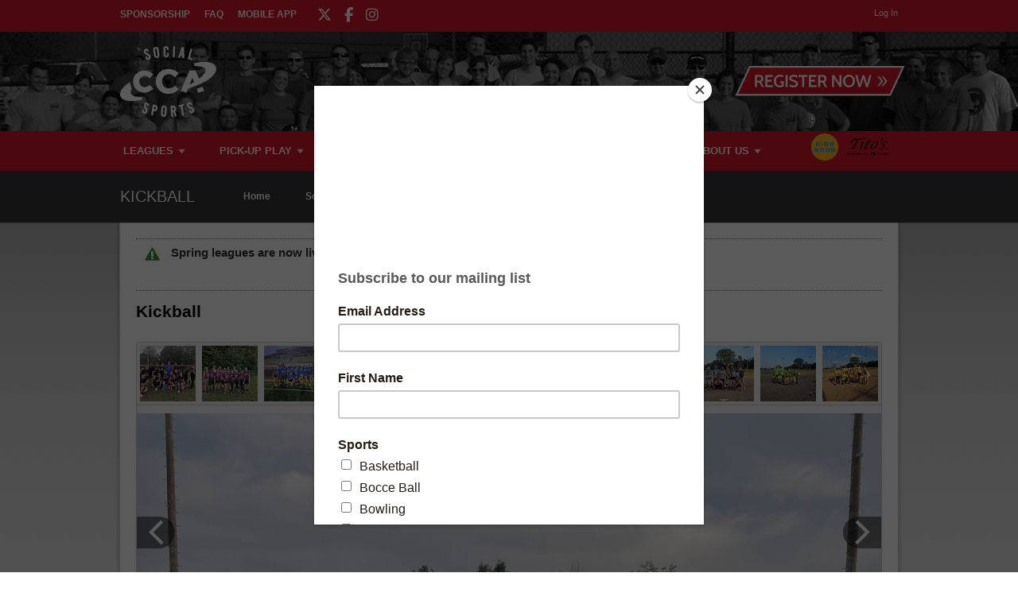

--- FILE ---
content_type: text/html; charset=UTF-8
request_url: https://www.ccasports.com/sport/Kickball/gallery/241103
body_size: 18101
content:
<!DOCTYPE html
     PUBLIC "-//W3C//DTD XHTML 1.0 Transitional//EN"
     "http://www.w3.org/TR/xhtml1/DTD/xhtml1-transitional.dtd">
<html xmlns="http://www.w3.org/1999/xhtml" xmlns:og="http://opengraphprotocol.org/schema/" xmlns:fb="http://www.facebook.com/2008/fbml" xml:lang="en">

	<head>
		<meta http-equiv="Content-Type" content="text/html; charset=utf-8"/>
		
	<meta name="Keywords" content="Indianapolis, IN, All Sorts Of Sports, Basketball, Bocce Ball, Bowling, Cornhole, Bean Bags, Corn Toss, Baggo, Curling, Dodgeball, Euchre, Flag Football, Futsal, Indoor Soccer, Gift Card, Kickball, Mini Golf, Putt-putt, Pickleball, Rock Climbing, Sand Volleyball, Soccer, Softball, Tennis, Tournament, Volleyball, Wiffle Ball, CCA Sports, CCA, Sports"/>
	

	<meta name="Description" content="Recent photos from Kickball leagues and tournaments offered by CCA Sports."/>
	

	<meta property="og:title" content="CCA Sports"/>
	

	<meta property="og:type" content="sports_league"/>
	

	<meta property="og:image" content="https://leaguelab-prod.s3.amazonaws.com/userimages/logos/org_232-4.png"/>
	

	<meta property="og:url" content="http://www.ccasports.com/sport/Kickball/gallery/241103"/>
	

	<meta property="og:ttl" content="345600"/>
	

	<meta property="og:site_name" content="CCA Sports"/>
	

	<meta property="og:description" content="Recent photos from Kickball leagues and tournaments offered by CCA Sports."/>
	

	<meta property="og:email" content="info@ccasports.com"/>
	

	<meta property="og:phone_number" content="(317) 253-4346"/>
	

	<meta property="og:latitude" content="39.870"/>
	

	<meta property="og:longitude" content="-86.143"/>
	

	<meta property="fb:admins" content="4548872717588"/>
	

	<meta property="fb:app_id" content="1825806084323054"/>
	

	<meta name="viewport" content="width=device-width, initial-scale=1"/>
	

		
	<title>
		Kickball - Photo Gallery: Kickball|CCA Sports - Indianapolis, IN
	</title>

		
	<link rel="stylesheet" href="https://cdn.ckeditor.com/ckeditor5/45.0.0/ckeditor5-content.css"/>
	<link rel="stylesheet" href="https://cdn.ckeditor.com/ckeditor5-premium-features/45.0.0/cckeditor5-premium-features-content.css"/>

		<link rel="stylesheet" type="text/css" media="all" href="/static/css/flexslider.css"/>
		<link rel="stylesheet" type="text/css" media="all" href="/static/css/flexslider-ll.css"/>
		
			<link rel="stylesheet" type="text/css" media="all" href="/static/1.210.40/css/gallery.css"/><link rel="stylesheet" type="text/css" media="all" href="/static/1.210.40/css/public.min.css"/><link rel="stylesheet" type="text/css" media="all" href="/static/1.210.40/css/cca/main.css"/><link rel="stylesheet" type="text/css" media="all" href="/static/1.210.40/css/responsive.css"/><link rel="stylesheet" type="text/css" media="all" href="/static/1.210.40/css/cca/responsive.css"/><link rel="stylesheet" type="text/css" media="all" href="/static/1.210.40/css/facebook.css"/><link rel="stylesheet" type="text/css" media="all" href="/orgstyles?v=1769024805"/>
		
			<link rel="stylesheet" type="text/css" media="print" href="/static/1.210.40/css/_print.css"/>
		
		<link rel="shortcut icon" href="/static/1.210.40/graphics/cca/ccasports-favicon.png"/>
		<script src="https://kit.fontawesome.com/5f1b5af4ea.js" crossorigin="anonymous"></script>
	</head>

	<body>
		
	<div id="responsiveHeader" data-sport="Kickball">
		
			<a href="/" id="responsiveMenuLogo">
				<img src="//leaguelab-prod.s3.amazonaws.com/userimages/logos/org_mobile_232-2.png" alt="CCA Sports"/>
			</a>
			
			<a href="#" id="responsiveMenuButton">
				&nbsp;
			</a>
			<a href="/login" id="responsiveLoginButton" class="notLoggedIn">
				&nbsp;
			</a>
			
		
	</div>


		<div id="header">
	<div class="row top" style="background: #d41829">
		<div class="pageWidth">
			<ul id="aboutMenu">
				
					<li class="">
						<a href="https://www.ccasocial.com/sponsorship">Sponsorship</a>
					</li>
					
				
					<li class="">
						<a href="/page/CCAFAQ">FAQ</a>
					</li>
					
				
					
					<li class="last ">
						<a href="/page/CCAapp">Mobile App</a>
					</li>
				
				<ul class="socialLinks">
	<li>
		<a href="https://twitter.com/ccasportsindy" target="_blank">
			<i class="fa-brands fa-x-twitter"></i>
		</a>
	</li><li>
		<a href="https://www.facebook.com/ccasportsindy/" target="_blank">
			<i class="fa-brands fa-facebook-f"></i>
		</a>
	</li><li>
		<a href="https://www.instagram.com/ccasportsindy" target="_blank">
			<i class="fa-brands fa-instagram"></i>
		</a>
	</li>
</ul>
			</ul>
			<div class="links">
				
	
	<div id="userLoginInset" class="notSignedIn">
		<a href="/login" class="button" id="signInLink"><span>Log In</span></a>
	</div>

			</div>
		</div>
	</div>
	<div class="row middle" style="background-image: url(//leaguelab-prod.s3.amazonaws.com/userimages/themes/232_2298-1.png); background-size: cover; background-color:#222;">
		<div class="pageWidth">
			<a href="/">
				<img id="headerLogo" src="//leaguelab-prod.s3.amazonaws.com/userimages/logos/org_232-4.png" alt="CCA Sports"/>
			</a>
			<div id="signupLinkContainer">
				<a href="/leagues?v=upcoming" style="background:url('/static/1.210.40/graphics/cca/ccasports-button-register-now.png') no-repeat top left; background-size:cover;"><span>Register Now</span></a>
			</div>
		</div>
	</div>
	<div class="row bottom" style="background: #d41829">
		<div class="pageWidth">
			<div id="mainMenu">
				<ul id="mainMenuLinks">
					<li class="mainMenuItem Leagues" id="mainMenu_Leagues">
						<a href="/leagues?v=upcoming" class="">
							Leagues
						</a>
						
						
						
					</li><li class="mainMenuItem Pick-UpPlay" id="mainMenu_Pick-UpPlay">
						<a href="/sport/Pick-up_Games" class="">
							Pick-Up Play
						</a>
						<div class="hidden" id="pickUpPlayPopup">
							<div class="inner">
								<div class="subMenu">
									<ul>
										<li>
											<a href="/page/pickuppickleball" class="subMenuItems">
												Pickleball Pick-Up Play
											</a>
										</li><li>
											<a href="/page/pickupsandvolleyball" class="subMenuItems">
												Sand Volleyball Pick-Up Play
											</a>
										</li><li>
											<a href="/page/pickupbasketball" class="subMenuItems">
												Basketball Pick-Up Play
											</a>
										</li><li>
											<a href="/sport/Pick-up_Games" class="subMenuItems">
												Volleyball Pick-Up Play
											</a>
										</li><li>
											<a href="/sport/Pick-up_Games" class="subMenuItems">
												Wiffle Ball Pick-Up Play
											</a>
										</li>
									</ul>
								</div>
								<div class="clear"></div>
							</div>
						</div>
						
						
					</li><li class="mainMenuItem Events" id="mainMenu_Events">
						<a href="https://www.ccasocial.com/" class="">
							Events
						</a>
						
						<div class="hidden" id="eventsPopup">
							<div class="inner">
								<div class="subMenu">
									<ul>
										<li>
											<a href="https://www.ccasocial.com/nye">
												NYE Party at the Roof
											</a>
										</li><li>
											<a href="https://www.ccasocial.com/st-patty-day">
												St. Patty&#039;s Day Bar Crawl
											</a>
										</li><li>
											<a href="https://www.ccasocial.com/taco-tequila-margarita-bar-crawl">
												Taco, Tequila &amp; Margarita Bar Crawl
											</a>
										</li><li>
											<a href="https://www.ccasocial.com/0-5krun">
												High Noon 0.5k &#039;Run&#039;
											</a>
										</li><li>
											<a href="https://www.ccasocial.com/bar-games-crawl">
												Bar Games Bar Crawl
											</a>
										</li><li>
											<a href="https://www.ccasocial.com/halloween">
												Halloween Bar Crawl
											</a>
										</li><li>
											<a href="https://www.ccasocial.com/santa-stumble">
												Santa Stumble Bar Crawl
											</a>
										</li>
									</ul>
								</div>
								<div class="clear"></div>
							</div>
						</div>
						
					</li><li class="mainMenuItem SchedulesStandings" id="mainMenu_SchedulesStandings">
						<a href="/leagues?v=current" class="">
							Schedules &amp; Standings
						</a>
						
						
						
					</li><li class="mainMenuItem Corporate" id="mainMenu_Corporate">
						<a href="/page/Company-Team" class="">
							Corporate
						</a>
						
						
						
					</li><li class="mainMenuItem AboutUs" id="mainMenu_AboutUs">
						<a href="/page/About" class="">
							About Us
						</a>
						
						
						<div class="hidden" id="aboutUsPopup">
							<div class="inner">
								<div class="subMenu">
									<ul>
										<li>
											<a href="/page/About">
												Staff
											</a>
										</li><li>
											<a href="/page/Staff">
												Work for CCA
											</a>
										</li><li>
											<a href="https://www.ccasocial.com/sponsorship">
												Become A Sponsor
											</a>
										</li><li>
											<a href="/page/Sponsors">
												Sponsors
											</a>
										</li><li>
											<a href="/page/CCAapp">
												CCA Mobile App
											</a>
										</li><li>
											<a href="/page/CCAFAQ">
												FAQ
											</a>
										</li><li>
											<a href="/page/cca-sub-players">
												CCA Sub Players
											</a>
										</li><li>
											<a href="/gallery">
												Photos
											</a>
										</li><li>
											<a href="/page/Contact">
												Contact Us
											</a>
										</li><li>
											<a href="https://www.ccasocial.com/philanthropy">
												Philanthropy
											</a>
										</li><li>
											<a href="https://www.ccasports.com/archives">
												Archived Standings
											</a>
										</li><li>
											<a href="/page/athletico">
												Athletico Physical Therapy
											</a>
										</li>
									</ul>
								</div>
								<div class="clear"></div>
							</div>
						</div>
					</li>
				</ul>
				<div class="hidden" id="leaguesPopup">
					<div class="inner">
						
							<div class="subMenu">
								<h3>Sports Leagues</h3>
								<ul>
									<li>
										<a href="/sport/Basketball">
											Basketball
										</a>
									</li><li>
										<a href="/sport/Bowling">
											Bowling
										</a>
									</li><li>
										<a href="/sport/Dodgeball">
											Dodgeball
										</a>
									</li><li>
										<a href="/sport/Flag_Football">
											Flag Football
										</a>
									</li><li>
										<a href="/sport/Futsal">
											Futsal
										</a>
									</li><li>
										<a href="/sport/Volleyball">
											Indoor Volleyball
										</a>
									</li><li>
										<a href="/sport/Kickball">
											Kickball
										</a>
									</li><li>
										<a href="/sport/Pickleball">
											Pickleball
										</a>
									</li><li>
										<a href="/sport/Sand_Volleyball">
											Sand Volleyball
										</a>
									</li><li>
										<a href="/sport/Soccer">
											Soccer
										</a>
									</li><li>
										<a href="/sport/Softball">
											Softball
										</a>
									</li><li>
										<a href="/sport/Tennis">
											Tennis
										</a>
									</li><li>
										<a href="/sport/Wiffle_Ball">
											Wiffle® Ball
										</a>
									</li><li>
										<a href="/sport/Gift_Card">
											Gift Cards
										</a>
									</li>
								</ul>
							</div>
						
							<div class="subMenu">
								<h3>Social Leagues</h3>
								<ul>
									<li>
										<a href="/sport/Bar_Games">
											Bar Games
										</a>
									</li><li>
										<a href="/sport/Bocce_Ball">
											Bocce
										</a>
									</li><li>
										<a href="/sport/Cornhole">
											Cornhole
										</a>
									</li><li>
										<a href="/sport/Curling">
											Curling
										</a>
									</li><li>
										<a href="/sport/Euchre">
											Euchre
										</a>
									</li><li>
										<a href="/sport/Fowling">
											Fowling
										</a>
									</li><li>
										<a href="/sport/Golf">
											Golf Games
										</a>
									</li><li>
										<a href="/sport/Mini_Golf">
											Putt Putt Golf
										</a>
									</li><li>
										<a href="/sport/Rock_Climbing">
											Rock Climbing
										</a>
									</li><li>
										<a href="/sport/Trivia">
											Trivia
										</a>
									</li>
								</ul>
							</div>
						
							<div class="subMenu">
								<h3>Tournaments</h3>
								<ul>
									<li>
										<a href="/page/kickball-tournament">
											Kickball
										</a>
									</li><li>
										<a href="/page/Indoor-Volleyball-Tournaments">
											Indoor Volleyball
										</a>
									</li><li>
										<a href="/page/Sand-Volleyball-Tournaments">
											Sand Volleyball
										</a>
									</li><li>
										<a href="/page/pickleball-tournament">
											Pickleball
										</a>
									</li><li>
										<a href="/page/cornhole-tournament">
											Cornhole
										</a>
									</li><li>
										<a href="/sport/Tournament">
											All Tournaments
										</a>
									</li>
								</ul>
							</div>
						
							<div class="subMenu">
								<h3>Leagues By Location</h3>
								<ul>
									<li>
										<a href="/page/leagues-by-location">
											Find a League Near You
										</a>
									</li><li>
										<a href="/page/broadripple-leagues">
											Broad Ripple Leagues
										</a>
									</li><li>
										<a href="/page/carmel-leagues">
											Carmel Leagues
										</a>
									</li><li>
										<a href="/page/downtown-leagues">
											Downtown Leagues
										</a>
									</li><li>
										<a href="/page/fishers-leagues">
											Fishers Leagues
										</a>
									</li><li>
										<a href="/page/fountainsquare-leagues">
											Fountain Square Leagues
										</a>
									</li><li>
										<a href="/page/greenwood-leagues">
											Greenwood Leagues
										</a>
									</li><li>
										<a href="/page/lawrence-leagues">
											Lawrence Leagues
										</a>
									</li><li>
										<a href="/page/noblesville-leagues">
											Noblesville Leagues
										</a>
									</li><li>
										<a href="/page/west-indy-leagues">
											West Indy Leagues
										</a>
									</li><li>
										<a href="/page/westfield-leagues">
											Westfield Leagues
										</a>
									</li>
								</ul>
							</div>
						
							
						
							
						
						<div class="clear"></div>
					</div>
				</div>
			</div>
			<ul class="sponsors">
				<li>
					
	<div class="noprint themeAd">
		<a href="https://www.highnoonspirits.com/" target="_blank">
			<img src="//leaguelab-prod.s3.amazonaws.com/userimages/themes/232_992-5.png" alt="High Noon"/>
		</a>
		
	</div>

				</li><li>
					
	<div class="noprint themeAd">
		<a href="https://www.titosvodka.com/" target="_blank">
			<img src="//leaguelab-prod.s3.amazonaws.com/userimages/themes/232_998-6.png" alt="Tito&#039;s Handmade Vodka"/>
		</a>
		
	</div>

				</li>
			</ul>
		</div>
	</div>
	
		<div id="sportMenu" data-sport="Kickball">
			<div class="pageWidth">
				<h2>Kickball</h2>
				<a href="/sport/Kickball">
					Home
				</a><a href="/leagues?v=current&amp;sport=Kickball">
					Schedules &amp; Standings
				</a><a href="/location?sport=Kickball">
					Locations
				</a><a href="/page/kickball-rules">
					Rules
				</a><a href="/leagues?v=upcoming&amp;sport=Kickball">
					Signup
				</a>
			</div>
		</div>
	
</div>

		
			<div id="mainPage" class="pageWidth">
				
	
	


	
		<div id="siteAlert" class="Announcement">Spring leagues are now live!  Don&#039;t delay as many leagues are selling out fast!</div>
	

				<div id="pageContainer">
					<div id="galleryPage">
	
	
		<div class="galleryHeader">
			<h1 class="leagueTitle">
				Kickball
			</h1>
			
			
			
		</div>
		<div id="gallery" data-offset="87">
			<ul class="thumbnails">
				<li data-no="1" data-url="//leaguelab-prod.s3.amazonaws.com/userimages/325508_ful.jpg" data-thumb="//leaguelab-prod.s3.amazonaws.com/userimages/325508_tmb.jpg" data-turl="/team/893570/My-Leg" data-lurl="/league/89554/details" data-team="My Leg!" data-league="Fall 2025 Wednesday Recreational Kickball League - Broad Ripple Park" data-title="My Leg!">
					<a href="http://www.ccasports.com/sport/Kickball/gallery/325508">
						<img src="//leaguelab-prod.s3.amazonaws.com/userimages/325508_tmb.jpg" alt=""/>
					</a>
				</li><li data-no="2" data-url="//leaguelab-prod.s3.amazonaws.com/userimages/324601_ful.jpg" data-thumb="//leaguelab-prod.s3.amazonaws.com/userimages/324601_tmb.jpg" data-turl="/team/900481/No-Kicks-for-You-" data-lurl="/league/89555/details" data-team="No Kicks for You " data-league="Fall 2025 Thursday Recreational Kickball League - Broad Ripple Park" data-title="No Kicks for You ">
					<a href="http://www.ccasports.com/sport/Kickball/gallery/324601">
						<img src="//leaguelab-prod.s3.amazonaws.com/userimages/324601_tmb.jpg" alt=""/>
					</a>
				</li><li data-no="3" data-url="//leaguelab-prod.s3.amazonaws.com/userimages/324339_ful.jpg" data-thumb="//leaguelab-prod.s3.amazonaws.com/userimages/324339_tmb.jpg" data-turl="/team/902388/Hot-Kicks" data-lurl="/league/89552/details" data-team="Hot Kicks" data-league="Fall 2025 Tuesday Downtown Recreational Kickball League - IUI" data-title="Hot Kicks">
					<a href="http://www.ccasports.com/sport/Kickball/gallery/324339">
						<img src="//leaguelab-prod.s3.amazonaws.com/userimages/324339_tmb.jpg" alt=""/>
					</a>
				</li><li data-no="4" data-url="//leaguelab-prod.s3.amazonaws.com/userimages/323208_ful.jpg" data-thumb="//leaguelab-prod.s3.amazonaws.com/userimages/323208_tmb.jpg" data-turl="/team/897522/Kickin-It-Real" data-lurl="/league/89551/details" data-team="Kickin&#039; It Real!" data-league="Fall 2025 Monday Recreational Kickball League - Broad Ripple Park" data-title="Kickin&#039; It Real!">
					<a href="http://www.ccasports.com/sport/Kickball/gallery/323208">
						<img src="//leaguelab-prod.s3.amazonaws.com/userimages/323208_tmb.jpg" alt=""/>
					</a>
				</li><li data-no="5" data-url="//leaguelab-prod.s3.amazonaws.com/userimages/321218_ful.jpg" data-thumb="//leaguelab-prod.s3.amazonaws.com/userimages/321218_tmb.jpg" data-turl="/team/904137/Big-Kick-Energy" data-lurl="/league/89552/details" data-team="Big Kick Energy" data-league="Fall 2025 Tuesday Downtown Recreational Kickball League - IUI" data-title="Big Kick Energy">
					<a href="http://www.ccasports.com/sport/Kickball/gallery/321218">
						<img src="//leaguelab-prod.s3.amazonaws.com/userimages/321218_tmb.jpg" alt=""/>
					</a>
				</li><li data-no="6" data-url="//leaguelab-prod.s3.amazonaws.com/userimages/321217_ful.jpg" data-thumb="//leaguelab-prod.s3.amazonaws.com/userimages/321217_tmb.jpg" data-turl="/team/904340/INIC-Kickers" data-lurl="/league/89552/details" data-team="INIC Kickers" data-league="Fall 2025 Tuesday Downtown Recreational Kickball League - IUI" data-title="INIC Kickers">
					<a href="http://www.ccasports.com/sport/Kickball/gallery/321217">
						<img src="//leaguelab-prod.s3.amazonaws.com/userimages/321217_tmb.jpg" alt=""/>
					</a>
				</li><li data-no="7" data-url="//leaguelab-prod.s3.amazonaws.com/userimages/321043_ful.jpg" data-thumb="//leaguelab-prod.s3.amazonaws.com/userimages/321043_tmb.jpg" data-turl="/team/898204/Big-Kick-Energy" data-lurl="/league/89551/details" data-team="Big Kick Energy" data-league="Fall 2025 Monday Recreational Kickball League - Broad Ripple Park" data-title="Big Kick Energy">
					<a href="http://www.ccasports.com/sport/Kickball/gallery/321043">
						<img src="//leaguelab-prod.s3.amazonaws.com/userimages/321043_tmb.jpg" alt=""/>
					</a>
				</li><li data-no="8" data-url="//leaguelab-prod.s3.amazonaws.com/userimages/321042_ful.jpg" data-thumb="//leaguelab-prod.s3.amazonaws.com/userimages/321042_tmb.jpg" data-turl="/team/899474/Kickin-Pins--Takin-Heads" data-lurl="/league/89551/details" data-team="Kickin&#039; Pins &amp; Takin&#039; Heads" data-league="Fall 2025 Monday Recreational Kickball League - Broad Ripple Park" data-title="Kickin&#039; Pins &amp; Takin&#039; Heads">
					<a href="http://www.ccasports.com/sport/Kickball/gallery/321042">
						<img src="//leaguelab-prod.s3.amazonaws.com/userimages/321042_tmb.jpg" alt=""/>
					</a>
				</li><li data-no="9" data-url="//leaguelab-prod.s3.amazonaws.com/userimages/320145_ful.jpg" data-thumb="//leaguelab-prod.s3.amazonaws.com/userimages/320145_tmb.jpg" data-turl="/team/899601/Recess-Rejects" data-lurl="/league/89551/details" data-team="Recess Rejects" data-league="Fall 2025 Monday Recreational Kickball League - Broad Ripple Park" data-title="Recess Rejects">
					<a href="http://www.ccasports.com/sport/Kickball/gallery/320145">
						<img src="//leaguelab-prod.s3.amazonaws.com/userimages/320145_tmb.jpg" alt=""/>
					</a>
				</li><li data-no="10" data-url="//leaguelab-prod.s3.amazonaws.com/userimages/316326_ful.jpg" data-thumb="//leaguelab-prod.s3.amazonaws.com/userimages/316326_tmb.jpg" data-turl="/team/888077/Subito-Sluggers" data-lurl="/league/88654/details" data-team="Subito Sluggers" data-league="Late Summer 2025 Wednesday Downtown Recreational Kickball League - IUI Ball Diamonds" data-title="Subito Sluggers">
					<a href="http://www.ccasports.com/sport/Kickball/gallery/316326">
						<img src="//leaguelab-prod.s3.amazonaws.com/userimages/316326_tmb.jpg" alt=""/>
					</a>
				</li><li data-no="11" data-url="//leaguelab-prod.s3.amazonaws.com/userimages/316325_ful.jpg" data-thumb="//leaguelab-prod.s3.amazonaws.com/userimages/316325_tmb.jpg" data-turl="/team/891426/BFFs" data-lurl="/league/88654/details" data-team="BFFs" data-league="Late Summer 2025 Wednesday Downtown Recreational Kickball League - IUI Ball Diamonds" data-title="BFFs">
					<a href="http://www.ccasports.com/sport/Kickball/gallery/316325">
						<img src="//leaguelab-prod.s3.amazonaws.com/userimages/316325_tmb.jpg" alt=""/>
					</a>
				</li><li data-no="12" data-url="//leaguelab-prod.s3.amazonaws.com/userimages/316314_ful.jpg" data-thumb="//leaguelab-prod.s3.amazonaws.com/userimages/316314_tmb.jpg" data-turl="/team/896576/Free-Agents" data-lurl="/league/88654/details" data-team="Free Agents" data-league="Late Summer 2025 Wednesday Downtown Recreational Kickball League - IUI Ball Diamonds" data-title="Free Agents">
					<a href="http://www.ccasports.com/sport/Kickball/gallery/316314">
						<img src="//leaguelab-prod.s3.amazonaws.com/userimages/316314_tmb.jpg" alt=""/>
					</a>
				</li><li data-no="13" data-url="//leaguelab-prod.s3.amazonaws.com/userimages/315820_ful.jpg" data-thumb="//leaguelab-prod.s3.amazonaws.com/userimages/315820_tmb.jpg" data-turl="/team/874714/Fishbowl" data-lurl="/league/87447/details" data-team="Fishbowl" data-league="Summer 2025 Monday Recreational Kickball League - Broad Ripple Park" data-title="Fishbowl">
					<a href="http://www.ccasports.com/sport/Kickball/gallery/315820">
						<img src="//leaguelab-prod.s3.amazonaws.com/userimages/315820_tmb.jpg" alt=""/>
					</a>
				</li><li data-no="14" data-url="//leaguelab-prod.s3.amazonaws.com/userimages/315819_ful.jpg" data-thumb="//leaguelab-prod.s3.amazonaws.com/userimages/315819_tmb.jpg" data-turl="/team/866427/Sit-on-my-base" data-lurl="/league/87447/details" data-team="Sit on my base" data-league="Summer 2025 Monday Recreational Kickball League - Broad Ripple Park" data-title="Sit on my base">
					<a href="http://www.ccasports.com/sport/Kickball/gallery/315819">
						<img src="//leaguelab-prod.s3.amazonaws.com/userimages/315819_tmb.jpg" alt=""/>
					</a>
				</li><li data-no="15" data-url="//leaguelab-prod.s3.amazonaws.com/userimages/314976_ful.jpg" data-thumb="//leaguelab-prod.s3.amazonaws.com/userimages/314976_tmb.jpg" data-turl="/team/876431/Unsolicited-Kick-Pics" data-lurl="/league/87465/details" data-team="Unsolicited Kick Pics" data-league="Summer 2025 Thursday Recreational Kickball League - Broad Ripple Park" data-title="Unsolicited Kick Pics">
					<a href="http://www.ccasports.com/sport/Kickball/gallery/314976">
						<img src="//leaguelab-prod.s3.amazonaws.com/userimages/314976_tmb.jpg" alt=""/>
					</a>
				</li><li data-no="16" data-url="//leaguelab-prod.s3.amazonaws.com/userimages/313024_ful.jpg" data-thumb="//leaguelab-prod.s3.amazonaws.com/userimages/313024_tmb.jpg" data-turl="/team/860343/Sofa-King-Ballers" data-lurl="/league/87447/details" data-team="Sofa King Ballers" data-league="Summer 2025 Monday Recreational Kickball League - Broad Ripple Park" data-title="Sofa King Ballers">
					<a href="http://www.ccasports.com/sport/Kickball/gallery/313024">
						<img src="//leaguelab-prod.s3.amazonaws.com/userimages/313024_tmb.jpg" alt=""/>
					</a>
				</li><li data-no="17" data-url="//leaguelab-prod.s3.amazonaws.com/userimages/313022_ful.jpg" data-thumb="//leaguelab-prod.s3.amazonaws.com/userimages/313022_tmb.jpg" data-turl="/team/868948/New-Kicks-On-the-Block" data-lurl="/league/87447/details" data-team="New Kicks On the Block" data-league="Summer 2025 Monday Recreational Kickball League - Broad Ripple Park" data-title="New Kicks On the Block">
					<a href="http://www.ccasports.com/sport/Kickball/gallery/313022">
						<img src="//leaguelab-prod.s3.amazonaws.com/userimages/313022_tmb.jpg" alt=""/>
					</a>
				</li><li data-no="18" data-url="//leaguelab-prod.s3.amazonaws.com/userimages/309157_ful.jpg" data-thumb="//leaguelab-prod.s3.amazonaws.com/userimages/309157_tmb.jpg" data-turl="/team/877891/Force-of-Mortality" data-lurl="/league/87463/details" data-team="Force of Mortality" data-league="Summer 2025 Tuesday Downtown Recreational Kickball League - IUI" data-title="Force of Mortality">
					<a href="http://www.ccasports.com/sport/Kickball/gallery/309157">
						<img src="//leaguelab-prod.s3.amazonaws.com/userimages/309157_tmb.jpg" alt=""/>
					</a>
				</li><li data-no="19" data-url="//leaguelab-prod.s3.amazonaws.com/userimages/309156_ful.jpg" data-thumb="//leaguelab-prod.s3.amazonaws.com/userimages/309156_tmb.jpg" data-turl="/team/880624/Kicking-Grass" data-lurl="/league/87463/details" data-team="Kicking Grass" data-league="Summer 2025 Tuesday Downtown Recreational Kickball League - IUI" data-title="Kicking Grass">
					<a href="http://www.ccasports.com/sport/Kickball/gallery/309156">
						<img src="//leaguelab-prod.s3.amazonaws.com/userimages/309156_tmb.jpg" alt=""/>
					</a>
				</li><li data-no="20" data-url="//leaguelab-prod.s3.amazonaws.com/userimages/308980_ful.jpg" data-thumb="//leaguelab-prod.s3.amazonaws.com/userimages/308980_tmb.jpg" data-turl="/team/875848/We-Got-The-Runs" data-lurl="/league/87447/details" data-team="We Got The Runs" data-league="Summer 2025 Monday Recreational Kickball League - Broad Ripple Park" data-title="We Got The Runs">
					<a href="http://www.ccasports.com/sport/Kickball/gallery/308980">
						<img src="//leaguelab-prod.s3.amazonaws.com/userimages/308980_tmb.jpg" alt=""/>
					</a>
				</li><li data-no="21" data-url="//leaguelab-prod.s3.amazonaws.com/userimages/307633_ful.jpg" data-thumb="//leaguelab-prod.s3.amazonaws.com/userimages/307633_tmb.jpg" data-turl="/team/829354/Unsolicited-Kick-Pics" data-lurl="/league/82985/details" data-team="Unsolicited Kick Pics" data-league="Spring 2025 Thursday Recreational Kickball League - Broad Ripple Park/Orchard School" data-title="Unsolicited Kick Pics">
					<a href="http://www.ccasports.com/sport/Kickball/gallery/307633">
						<img src="/static/1.210.40/graphics/default-thumbnail.png" alt=""/>
					</a>
				</li><li data-no="22" data-url="//leaguelab-prod.s3.amazonaws.com/userimages/307398_ful.jpg" data-thumb="//leaguelab-prod.s3.amazonaws.com/userimages/307398_tmb.jpg" data-turl="/team/835552/The-Hodors" data-lurl="/league/82984/details" data-team="The Hodors" data-league="Spring 2025 Wednesday Recreational Kickball League - Broad Ripple Park" data-title="The Hodors">
					<a href="http://www.ccasports.com/sport/Kickball/gallery/307398">
						<img src="/static/1.210.40/graphics/default-thumbnail.png" alt=""/>
					</a>
				</li><li data-no="23" data-url="//leaguelab-prod.s3.amazonaws.com/userimages/307397_ful.jpg" data-thumb="//leaguelab-prod.s3.amazonaws.com/userimages/307397_tmb.jpg" data-turl="/team/830999/Flying-Madness" data-lurl="/league/82984/details" data-team="Flying Madness" data-league="Spring 2025 Wednesday Recreational Kickball League - Broad Ripple Park" data-title="Flying Madness">
					<a href="http://www.ccasports.com/sport/Kickball/gallery/307397">
						<img src="/static/1.210.40/graphics/default-thumbnail.png" alt=""/>
					</a>
				</li><li data-no="24" data-url="//leaguelab-prod.s3.amazonaws.com/userimages/305538_ful.jpg" data-thumb="//leaguelab-prod.s3.amazonaws.com/userimages/305538_tmb.jpg" data-turl="/team/839422/Here-4-Beer" data-lurl="/league/82984/details" data-team="Here 4 Beer" data-league="Spring 2025 Wednesday Recreational Kickball League - Broad Ripple Park" data-title="Here 4 Beer">
					<a href="http://www.ccasports.com/sport/Kickball/gallery/305538">
						<img src="/static/1.210.40/graphics/default-thumbnail.png" alt=""/>
					</a>
				</li><li data-no="25" data-url="//leaguelab-prod.s3.amazonaws.com/userimages/305428_ful.jpg" data-thumb="//leaguelab-prod.s3.amazonaws.com/userimages/305428_tmb.jpg" data-turl="/team/839104/Pink-Pony-Club" data-lurl="/league/82984/details" data-team="Pink Pony Club" data-league="Spring 2025 Wednesday Recreational Kickball League - Broad Ripple Park" data-title="Pink Pony Club">
					<a href="http://www.ccasports.com/sport/Kickball/gallery/305428">
						<img src="/static/1.210.40/graphics/default-thumbnail.png" alt=""/>
					</a>
				</li><li data-no="26" data-url="//leaguelab-prod.s3.amazonaws.com/userimages/305426_ful.jpg" data-thumb="//leaguelab-prod.s3.amazonaws.com/userimages/305426_tmb.jpg" data-turl="/team/839104/Pink-Pony-Club" data-lurl="/league/82984/details" data-team="Pink Pony Club" data-league="Spring 2025 Wednesday Recreational Kickball League - Broad Ripple Park" data-title="Pink Pony Club">
					<a href="http://www.ccasports.com/sport/Kickball/gallery/305426">
						<img src="/static/1.210.40/graphics/default-thumbnail.png" alt=""/>
					</a>
				</li><li data-no="27" data-url="//leaguelab-prod.s3.amazonaws.com/userimages/305424_ful.jpg" data-thumb="//leaguelab-prod.s3.amazonaws.com/userimages/305424_tmb.jpg" data-turl="/team/838950/Ball-Busters" data-lurl="/league/82984/details" data-team="Ball Busters" data-league="Spring 2025 Wednesday Recreational Kickball League - Broad Ripple Park" data-title="Ball Busters">
					<a href="http://www.ccasports.com/sport/Kickball/gallery/305424">
						<img src="/static/1.210.40/graphics/default-thumbnail.png" alt=""/>
					</a>
				</li><li data-no="28" data-url="//leaguelab-prod.s3.amazonaws.com/userimages/304121_ful.jpg" data-thumb="//leaguelab-prod.s3.amazonaws.com/userimages/304121_tmb.jpg" data-turl="/team/832752/Crossroads-of-America" data-lurl="/league/82982/details" data-team="Crossroads of America" data-league="Spring 2025 Monday Recreational Kickball League - Broad Ripple Park" data-title="Crossroads of America">
					<a href="http://www.ccasports.com/sport/Kickball/gallery/304121">
						<img src="/static/1.210.40/graphics/default-thumbnail.png" alt=""/>
					</a>
				</li><li data-no="29" data-url="//leaguelab-prod.s3.amazonaws.com/userimages/304120_ful.jpg" data-thumb="//leaguelab-prod.s3.amazonaws.com/userimages/304120_tmb.jpg" data-turl="/team/831089/Ball-Too-Well" data-lurl="/league/82982/details" data-team="Ball Too Well" data-league="Spring 2025 Monday Recreational Kickball League - Broad Ripple Park" data-title="Ball Too Well">
					<a href="http://www.ccasports.com/sport/Kickball/gallery/304120">
						<img src="/static/1.210.40/graphics/default-thumbnail.png" alt=""/>
					</a>
				</li><li data-no="30" data-url="//leaguelab-prod.s3.amazonaws.com/userimages/304119_ful.jpg" data-thumb="//leaguelab-prod.s3.amazonaws.com/userimages/304119_tmb.jpg" data-turl="/team/846730/Slide-Hustle" data-lurl="/league/82982/details" data-team="Slide Hustle" data-league="Spring 2025 Monday Recreational Kickball League - Broad Ripple Park" data-title="Slide Hustle">
					<a href="http://www.ccasports.com/sport/Kickball/gallery/304119">
						<img src="/static/1.210.40/graphics/default-thumbnail.png" alt=""/>
					</a>
				</li><li data-no="31" data-url="//leaguelab-prod.s3.amazonaws.com/userimages/304118_ful.jpg" data-thumb="//leaguelab-prod.s3.amazonaws.com/userimages/304118_tmb.jpg" data-turl="/team/849575/Go-HAM" data-lurl="/league/82982/details" data-team="Go HAM" data-league="Spring 2025 Monday Recreational Kickball League - Broad Ripple Park" data-title="Go HAM">
					<a href="http://www.ccasports.com/sport/Kickball/gallery/304118">
						<img src="/static/1.210.40/graphics/default-thumbnail.png" alt=""/>
					</a>
				</li><li data-no="32" data-url="//leaguelab-prod.s3.amazonaws.com/userimages/304117_ful.jpg" data-thumb="//leaguelab-prod.s3.amazonaws.com/userimages/304117_tmb.jpg" data-turl="/team/829890/The-Gang-Tries-Kickball" data-lurl="/league/82982/details" data-team="The Gang Tries Kickball" data-league="Spring 2025 Monday Recreational Kickball League - Broad Ripple Park" data-title="The Gang Tries Kickball">
					<a href="http://www.ccasports.com/sport/Kickball/gallery/304117">
						<img src="/static/1.210.40/graphics/default-thumbnail.png" alt=""/>
					</a>
				</li><li data-no="33" data-url="//leaguelab-prod.s3.amazonaws.com/userimages/304116_ful.jpg" data-thumb="//leaguelab-prod.s3.amazonaws.com/userimages/304116_tmb.jpg" data-turl="/team/827840/Pitch-Please-" data-lurl="/league/82982/details" data-team="Pitch, Please " data-league="Spring 2025 Monday Recreational Kickball League - Broad Ripple Park" data-title="Pitch, Please ">
					<a href="http://www.ccasports.com/sport/Kickball/gallery/304116">
						<img src="/static/1.210.40/graphics/default-thumbnail.png" alt=""/>
					</a>
				</li><li data-no="34" data-url="//leaguelab-prod.s3.amazonaws.com/userimages/304115_ful.jpg" data-thumb="//leaguelab-prod.s3.amazonaws.com/userimages/304115_tmb.jpg" data-turl="/team/837987/Fragile-Quads" data-lurl="/league/82982/details" data-team="Fragile Quads" data-league="Spring 2025 Monday Recreational Kickball League - Broad Ripple Park" data-title="Fragile Quads">
					<a href="http://www.ccasports.com/sport/Kickball/gallery/304115">
						<img src="/static/1.210.40/graphics/default-thumbnail.png" alt=""/>
					</a>
				</li><li data-no="35" data-url="//leaguelab-prod.s3.amazonaws.com/userimages/304114_ful.jpg" data-thumb="//leaguelab-prod.s3.amazonaws.com/userimages/304114_tmb.jpg" data-turl="/team/837844/Kickin-Tenders" data-lurl="/league/82982/details" data-team="Kickin’ Tenders" data-league="Spring 2025 Monday Recreational Kickball League - Broad Ripple Park" data-title="Kickin’ Tenders">
					<a href="http://www.ccasports.com/sport/Kickball/gallery/304114">
						<img src="/static/1.210.40/graphics/default-thumbnail.png" alt=""/>
					</a>
				</li><li data-no="36" data-url="//leaguelab-prod.s3.amazonaws.com/userimages/301761_ful.jpg" data-thumb="//leaguelab-prod.s3.amazonaws.com/userimages/301761_tmb.jpg" data-turl="/team/829943/Cotton-Eye-Toes" data-lurl="/league/82983/details" data-team="Cotton Eye Toes" data-league="Spring 2025 Tuesday Downtown Recreational Kickball League - IUI" data-title="Cotton Eye Toes">
					<a href="http://www.ccasports.com/sport/Kickball/gallery/301761">
						<img src="/static/1.210.40/graphics/default-thumbnail.png" alt=""/>
					</a>
				</li><li data-no="37" data-url="//leaguelab-prod.s3.amazonaws.com/userimages/301753_ful.jpg" data-thumb="//leaguelab-prod.s3.amazonaws.com/userimages/301753_tmb.jpg" data-turl="/team/841531/Limp-Kicks" data-lurl="/league/82983/details" data-team="Limp Kicks" data-league="Spring 2025 Tuesday Downtown Recreational Kickball League - IUI" data-title="Limp Kicks">
					<a href="http://www.ccasports.com/sport/Kickball/gallery/301753">
						<img src="/static/1.210.40/graphics/default-thumbnail.png" alt=""/>
					</a>
				</li><li data-no="38" data-url="//leaguelab-prod.s3.amazonaws.com/userimages/301642_ful.jpg" data-thumb="//leaguelab-prod.s3.amazonaws.com/userimages/301642_tmb.jpg" data-turl="/team/829014/Menaces-to-Sobriety" data-lurl="/league/82982/details" data-team="Menaces to Sobriety" data-league="Spring 2025 Monday Recreational Kickball League - Broad Ripple Park" data-title="Menaces to Sobriety">
					<a href="http://www.ccasports.com/sport/Kickball/gallery/301642">
						<img src="/static/1.210.40/graphics/default-thumbnail.png" alt=""/>
					</a>
				</li><li data-no="39" data-url="//leaguelab-prod.s3.amazonaws.com/userimages/301425_ful.jpg" data-thumb="//leaguelab-prod.s3.amazonaws.com/userimages/301425_tmb.jpg" data-turl="/team/840044/Buntin-Balls" data-lurl="/league/82985/details" data-team="Buntin’ Balls" data-league="Spring 2025 Thursday Recreational Kickball League - Broad Ripple Park/Orchard School" data-title="Buntin’ Balls">
					<a href="http://www.ccasports.com/sport/Kickball/gallery/301425">
						<img src="/static/1.210.40/graphics/default-thumbnail.png" alt=""/>
					</a>
				</li><li data-no="40" data-url="//leaguelab-prod.s3.amazonaws.com/userimages/301424_ful.jpg" data-thumb="//leaguelab-prod.s3.amazonaws.com/userimages/301424_tmb.jpg" data-turl="/team/828535/Ballbarians" data-lurl="/league/82985/details" data-team="Ballbarians" data-league="Spring 2025 Thursday Recreational Kickball League - Broad Ripple Park/Orchard School" data-title="Ballbarians">
					<a href="http://www.ccasports.com/sport/Kickball/gallery/301424">
						<img src="/static/1.210.40/graphics/default-thumbnail.png" alt=""/>
					</a>
				</li><li data-no="41" data-url="//leaguelab-prod.s3.amazonaws.com/userimages/301415_ful.jpg" data-thumb="//leaguelab-prod.s3.amazonaws.com/userimages/301415_tmb.jpg" data-turl="/team/842883/We-Thought-This-Was-Trivia-Night" data-lurl="/league/82985/details" data-team="We Thought This Was Trivia Night" data-league="Spring 2025 Thursday Recreational Kickball League - Broad Ripple Park/Orchard School" data-title="We Thought This Was Trivia Night">
					<a href="http://www.ccasports.com/sport/Kickball/gallery/301415">
						<img src="/static/1.210.40/graphics/default-thumbnail.png" alt=""/>
					</a>
				</li><li data-no="42" data-url="//leaguelab-prod.s3.amazonaws.com/userimages/300559_ful.jpg" data-thumb="//leaguelab-prod.s3.amazonaws.com/userimages/300559_tmb.jpg" data-turl="/team/827316/EKO-Communities" data-lurl="/league/82985/details" data-team="EKO Communities" data-league="Spring 2025 Thursday Recreational Kickball League - Broad Ripple Park/Orchard School" data-title="EKO Communities">
					<a href="http://www.ccasports.com/sport/Kickball/gallery/300559">
						<img src="/static/1.210.40/graphics/default-thumbnail.png" alt=""/>
					</a>
				</li><li data-no="43" data-url="//leaguelab-prod.s3.amazonaws.com/userimages/300536_ful.jpg" data-thumb="//leaguelab-prod.s3.amazonaws.com/userimages/300536_tmb.jpg" data-turl="/team/837864/Just-Kicking-It" data-lurl="/league/82985/details" data-team="Just Kicking It" data-league="Spring 2025 Thursday Recreational Kickball League - Broad Ripple Park/Orchard School" data-title="Just Kicking It">
					<a href="http://www.ccasports.com/sport/Kickball/gallery/300536">
						<img src="/static/1.210.40/graphics/default-thumbnail.png" alt=""/>
					</a>
				</li><li data-no="44" data-url="//leaguelab-prod.s3.amazonaws.com/userimages/299251_ful.jpg" data-thumb="//leaguelab-prod.s3.amazonaws.com/userimages/299251_tmb.jpg" data-turl="/team/830302/The-Gurney-Gurus-IUH" data-lurl="/league/82982/details" data-team="The Gurney Gurus (IUH)" data-league="Spring 2025 Monday Recreational Kickball League - Broad Ripple Park" data-title="The Gurney Gurus (IUH)">
					<a href="http://www.ccasports.com/sport/Kickball/gallery/299251">
						<img src="/static/1.210.40/graphics/default-thumbnail.png" alt=""/>
					</a>
				</li><li data-no="45" data-url="//leaguelab-prod.s3.amazonaws.com/userimages/299250_ful.jpg" data-thumb="//leaguelab-prod.s3.amazonaws.com/userimages/299250_tmb.jpg" data-turl="/team/830803/Kick-Measuring-Contest" data-lurl="/league/82982/details" data-team="Kick Measuring Contest" data-league="Spring 2025 Monday Recreational Kickball League - Broad Ripple Park" data-title="Kick Measuring Contest">
					<a href="http://www.ccasports.com/sport/Kickball/gallery/299250">
						<img src="/static/1.210.40/graphics/default-thumbnail.png" alt=""/>
					</a>
				</li><li data-no="46" data-url="//leaguelab-prod.s3.amazonaws.com/userimages/299237_ful.jpg" data-thumb="//leaguelab-prod.s3.amazonaws.com/userimages/299237_tmb.jpg" data-turl="/team/844064/Average-Joes" data-lurl="/league/82982/details" data-team="Average Joes" data-league="Spring 2025 Monday Recreational Kickball League - Broad Ripple Park" data-title="Average Joes">
					<a href="http://www.ccasports.com/sport/Kickball/gallery/299237">
						<img src="/static/1.210.40/graphics/default-thumbnail.png" alt=""/>
					</a>
				</li><li data-no="47" data-url="//leaguelab-prod.s3.amazonaws.com/userimages/279500_ful.jpg" data-thumb="//leaguelab-prod.s3.amazonaws.com/userimages/279500_tmb.jpg" data-turl="/team/777253/Kicker-Bockers" data-lurl="/league/75780/details" data-team="Kicker Bockers" data-league="Fall 2024 Thursday Recreational Kickball League - Broad Ripple Park" data-title="Kicker Bockers">
					<a href="http://www.ccasports.com/sport/Kickball/gallery/279500">
						<img src="/static/1.210.40/graphics/default-thumbnail.png" alt=""/>
					</a>
				</li><li data-no="48" data-url="//leaguelab-prod.s3.amazonaws.com/userimages/279499_ful.jpg" data-thumb="//leaguelab-prod.s3.amazonaws.com/userimages/279499_tmb.jpg" data-turl="/team/761091/Pontoon-Pimpin" data-lurl="/league/75780/details" data-team="Pontoon Pimpin" data-league="Fall 2024 Thursday Recreational Kickball League - Broad Ripple Park" data-title="Pontoon Pimpin">
					<a href="http://www.ccasports.com/sport/Kickball/gallery/279499">
						<img src="/static/1.210.40/graphics/default-thumbnail.png" alt=""/>
					</a>
				</li><li data-no="49" data-url="//leaguelab-prod.s3.amazonaws.com/userimages/279497_ful.jpg" data-thumb="//leaguelab-prod.s3.amazonaws.com/userimages/279497_tmb.jpg" data-turl="/team/762287/Pitches-Be-Crazy" data-lurl="/league/75780/details" data-team="Pitches Be Crazy" data-league="Fall 2024 Thursday Recreational Kickball League - Broad Ripple Park" data-title="Pitches Be Crazy">
					<a href="http://www.ccasports.com/sport/Kickball/gallery/279497">
						<img src="/static/1.210.40/graphics/default-thumbnail.png" alt=""/>
					</a>
				</li><li data-no="50" data-url="//leaguelab-prod.s3.amazonaws.com/userimages/278568_ful.jpg" data-thumb="//leaguelab-prod.s3.amazonaws.com/userimages/278568_tmb.jpg" data-turl="/team/760462/Sons-of-Pitches-Last-Ride" data-lurl="/league/75778/details" data-team="Son’s of Pitches Last Ride" data-league="Fall 2024 Tuesday Downtown Recreational Kickball League - IUPUI" data-title="Son’s of Pitches Last Ride">
					<a href="http://www.ccasports.com/sport/Kickball/gallery/278568">
						<img src="/static/1.210.40/graphics/default-thumbnail.png" alt=""/>
					</a>
				</li><li data-no="51" data-url="//leaguelab-prod.s3.amazonaws.com/userimages/272134_ful.jpg" data-thumb="//leaguelab-prod.s3.amazonaws.com/userimages/272134_tmb.jpg" data-turl="/team/734548/New-Kicks-On-the-Block" data-lurl="/league/73790/details" data-team="New Kicks On the Block" data-league="Summer 2024 Monday Recreational Kickball League - Broad Ripple Park" data-title="New Kicks On the Block">
					<a href="http://www.ccasports.com/sport/Kickball/gallery/272134">
						<img src="/static/1.210.40/graphics/default-thumbnail.png" alt=""/>
					</a>
				</li><li data-no="52" data-url="//leaguelab-prod.s3.amazonaws.com/userimages/267712_ful.jpg" data-thumb="//leaguelab-prod.s3.amazonaws.com/userimages/267712_tmb.jpg" data-turl="/team/718088/Ball-Too-Well" data-lurl="/league/70724/details" data-team="Ball Too Well" data-league="Spring 2024 Monday Recreational Kickball League - Broad Ripple Park" data-title="Ball Too Well">
					<a href="http://www.ccasports.com/sport/Kickball/gallery/267712">
						<img src="/static/1.210.40/graphics/default-thumbnail.png" alt=""/>
					</a>
				</li><li data-no="53" data-url="//leaguelab-prod.s3.amazonaws.com/userimages/267711_ful.jpg" data-thumb="//leaguelab-prod.s3.amazonaws.com/userimages/267711_tmb.jpg" data-turl="/team/728030/Going-Ballistic" data-lurl="/league/70724/details" data-team="Going Ballistic" data-league="Spring 2024 Monday Recreational Kickball League - Broad Ripple Park" data-title="Going Ballistic">
					<a href="http://www.ccasports.com/sport/Kickball/gallery/267711">
						<img src="/static/1.210.40/graphics/default-thumbnail.png" alt=""/>
					</a>
				</li><li data-no="54" data-url="//leaguelab-prod.s3.amazonaws.com/userimages/267710_ful.jpg" data-thumb="//leaguelab-prod.s3.amazonaws.com/userimages/267710_tmb.jpg" data-turl="/team/712188/Pitches-Be-Crazy" data-lurl="/league/70724/details" data-team="Pitches Be Crazy" data-league="Spring 2024 Monday Recreational Kickball League - Broad Ripple Park" data-title="Pitches Be Crazy">
					<a href="http://www.ccasports.com/sport/Kickball/gallery/267710">
						<img src="/static/1.210.40/graphics/default-thumbnail.png" alt=""/>
					</a>
				</li><li data-no="55" data-url="//leaguelab-prod.s3.amazonaws.com/userimages/267708_ful.jpg" data-thumb="//leaguelab-prod.s3.amazonaws.com/userimages/267708_tmb.jpg" data-turl="/team/707832/Kickin-Tenders" data-lurl="/league/70724/details" data-team="Kickin Tenders" data-league="Spring 2024 Monday Recreational Kickball League - Broad Ripple Park" data-title="Kickin Tenders">
					<a href="http://www.ccasports.com/sport/Kickball/gallery/267708">
						<img src="/static/1.210.40/graphics/default-thumbnail.png" alt=""/>
					</a>
				</li><li data-no="56" data-url="//leaguelab-prod.s3.amazonaws.com/userimages/267707_ful.jpg" data-thumb="//leaguelab-prod.s3.amazonaws.com/userimages/267707_tmb.jpg" data-turl="/team/719999/Alcoballics" data-lurl="/league/70724/details" data-team="Alcoballics" data-league="Spring 2024 Monday Recreational Kickball League - Broad Ripple Park" data-title="Alcoballics">
					<a href="http://www.ccasports.com/sport/Kickball/gallery/267707">
						<img src="/static/1.210.40/graphics/default-thumbnail.png" alt=""/>
					</a>
				</li><li data-no="57" data-url="//leaguelab-prod.s3.amazonaws.com/userimages/266990_ful.jpg" data-thumb="//leaguelab-prod.s3.amazonaws.com/userimages/266990_tmb.jpg" data-turl="/team/710331/We-got-the-Runs" data-lurl="/league/70724/details" data-team="We got the Runs" data-league="Spring 2024 Monday Recreational Kickball League - Broad Ripple Park" data-title="We got the Runs">
					<a href="http://www.ccasports.com/sport/Kickball/gallery/266990">
						<img src="/static/1.210.40/graphics/default-thumbnail.png" alt=""/>
					</a>
				</li><li data-no="58" data-url="//leaguelab-prod.s3.amazonaws.com/userimages/266985_ful.jpg" data-thumb="//leaguelab-prod.s3.amazonaws.com/userimages/266985_tmb.jpg" data-turl="/team/727438/Balls-of-Glory" data-lurl="/league/70724/details" data-team="Balls of Glory" data-league="Spring 2024 Monday Recreational Kickball League - Broad Ripple Park" data-title="Balls of Glory">
					<a href="http://www.ccasports.com/sport/Kickball/gallery/266985">
						<img src="/static/1.210.40/graphics/default-thumbnail.png" alt=""/>
					</a>
				</li><li data-no="59" data-url="//leaguelab-prod.s3.amazonaws.com/userimages/266208_ful.jpg" data-thumb="//leaguelab-prod.s3.amazonaws.com/userimages/266208_tmb.jpg" data-turl="/team/716115/Slashers-" data-lurl="/league/70725/details" data-team="Slashers " data-league="Spring 2024 Tuesday Downtown Recreational Kickball League - IUPUI" data-title="Slashers ">
					<a href="http://www.ccasports.com/sport/Kickball/gallery/266208">
						<img src="/static/1.210.40/graphics/default-thumbnail.png" alt=""/>
					</a>
				</li><li data-no="60" data-url="//leaguelab-prod.s3.amazonaws.com/userimages/264991_ful.jpg" data-thumb="//leaguelab-prod.s3.amazonaws.com/userimages/264991_tmb.jpg" data-turl="/team/710350/Kicking--Screaming" data-lurl="/league/70724/details" data-team="Kicking &amp; Screaming" data-league="Spring 2024 Monday Recreational Kickball League - Broad Ripple Park" data-title="Kicking &amp; Screaming">
					<a href="http://www.ccasports.com/sport/Kickball/gallery/264991">
						<img src="/static/1.210.40/graphics/default-thumbnail.png" alt=""/>
					</a>
				</li><li data-no="61" data-url="//leaguelab-prod.s3.amazonaws.com/userimages/264821_ful.jpg" data-thumb="//leaguelab-prod.s3.amazonaws.com/userimages/264821_tmb.jpg" data-turl="/team/710350/Kicking--Screaming" data-lurl="/league/70724/details" data-team="Kicking &amp; Screaming" data-league="Spring 2024 Monday Recreational Kickball League - Broad Ripple Park" data-title="Kicking &amp; Screaming">
					<a href="http://www.ccasports.com/sport/Kickball/gallery/264821">
						<img src="/static/1.210.40/graphics/default-thumbnail.png" alt=""/>
					</a>
				</li><li data-no="62" data-url="//leaguelab-prod.s3.amazonaws.com/userimages/264672_ful.jpg" data-thumb="//leaguelab-prod.s3.amazonaws.com/userimages/264672_tmb.jpg" data-turl="/team/703986/Sons-of-Pitches" data-lurl="/league/70725/details" data-team="Son’s of Pitches" data-league="Spring 2024 Tuesday Downtown Recreational Kickball League - IUPUI" data-title="Son’s of Pitches">
					<a href="http://www.ccasports.com/sport/Kickball/gallery/264672">
						<img src="/static/1.210.40/graphics/default-thumbnail.png" alt=""/>
					</a>
				</li><li data-no="63" data-url="//leaguelab-prod.s3.amazonaws.com/userimages/264333_ful.jpg" data-thumb="//leaguelab-prod.s3.amazonaws.com/userimages/264333_tmb.jpg" data-turl="/team/703986/Sons-of-Pitches" data-lurl="/league/70725/details" data-team="Son’s of Pitches" data-league="Spring 2024 Tuesday Downtown Recreational Kickball League - IUPUI" data-title="Son’s of Pitches">
					<a href="http://www.ccasports.com/sport/Kickball/gallery/264333">
						<img src="/static/1.210.40/graphics/default-thumbnail.png" alt=""/>
					</a>
				</li><li data-no="64" data-url="//leaguelab-prod.s3.amazonaws.com/userimages/264222_ful.jpg" data-thumb="//leaguelab-prod.s3.amazonaws.com/userimages/264222_tmb.jpg" data-turl="/team/717654/Lets-Be-Friends---Indy" data-lurl="/league/70724/details" data-team="Let’s Be Friends - Indy" data-league="Spring 2024 Monday Recreational Kickball League - Broad Ripple Park" data-title="Let’s Be Friends - Indy">
					<a href="http://www.ccasports.com/sport/Kickball/gallery/264222">
						<img src="/static/1.210.40/graphics/default-thumbnail.png" alt=""/>
					</a>
				</li><li data-no="65" data-url="//leaguelab-prod.s3.amazonaws.com/userimages/263777_ful.jpg" data-thumb="//leaguelab-prod.s3.amazonaws.com/userimages/263777_tmb.jpg" data-turl="/team/710255/Recess-Rejects-" data-lurl="/league/70724/details" data-team="Recess Rejects " data-league="Spring 2024 Monday Recreational Kickball League - Broad Ripple Park" data-title="Recess Rejects ">
					<a href="http://www.ccasports.com/sport/Kickball/gallery/263777">
						<img src="/static/1.210.40/graphics/default-thumbnail.png" alt=""/>
					</a>
				</li><li data-no="66" data-url="//leaguelab-prod.s3.amazonaws.com/userimages/263776_ful.jpg" data-thumb="//leaguelab-prod.s3.amazonaws.com/userimages/263776_tmb.jpg" data-turl="/team/728200/Kickstarters" data-lurl="/league/70724/details" data-team="Kickstarters" data-league="Spring 2024 Monday Recreational Kickball League - Broad Ripple Park" data-title="Kickstarters">
					<a href="http://www.ccasports.com/sport/Kickball/gallery/263776">
						<img src="/static/1.210.40/graphics/default-thumbnail.png" alt=""/>
					</a>
				</li><li data-no="67" data-url="//leaguelab-prod.s3.amazonaws.com/userimages/263756_ful.jpg" data-thumb="//leaguelab-prod.s3.amazonaws.com/userimages/263756_tmb.jpg" data-turl="/team/729088/Kickelob-Ultra" data-lurl="/league/70724/details" data-team="Kickelob Ultra" data-league="Spring 2024 Monday Recreational Kickball League - Broad Ripple Park" data-title="Kickelob Ultra">
					<a href="http://www.ccasports.com/sport/Kickball/gallery/263756">
						<img src="/static/1.210.40/graphics/default-thumbnail.png" alt=""/>
					</a>
				</li><li data-no="68" data-url="//leaguelab-prod.s3.amazonaws.com/userimages/263755_ful.jpg" data-thumb="//leaguelab-prod.s3.amazonaws.com/userimages/263755_tmb.jpg" data-turl="/team/720945/Greek-Freaks-" data-lurl="/league/70724/details" data-team="Greek Freaks " data-league="Spring 2024 Monday Recreational Kickball League - Broad Ripple Park" data-title="Greek Freaks ">
					<a href="http://www.ccasports.com/sport/Kickball/gallery/263755">
						<img src="/static/1.210.40/graphics/default-thumbnail.png" alt=""/>
					</a>
				</li><li data-no="69" data-url="//leaguelab-prod.s3.amazonaws.com/userimages/249171_ful.jpg" data-thumb="//leaguelab-prod.s3.amazonaws.com/userimages/249171_tmb.jpg" data-turl="/team/674355/The-Kickstarters" data-lurl="/league/66712/details" data-team="The Kickstarters" data-league="Late Fall 2023 Thursday Recreational Kickball League - Short Session" data-title="The Kickstarters">
					<a href="http://www.ccasports.com/sport/Kickball/gallery/249171">
						<img src="/static/1.210.40/graphics/default-thumbnail.png" alt=""/>
					</a>
				</li><li data-no="70" data-url="//leaguelab-prod.s3.amazonaws.com/userimages/248834_ful.jpg" data-thumb="//leaguelab-prod.s3.amazonaws.com/userimages/248834_tmb.jpg" data-turl="/team/649569/The-Party-Planning-Committee" data-lurl="/league/64717/details" data-team="The Party Planning Committee" data-league="Fall 2023 Monday Recreational Kickball League - Broad Ripple Park" data-title="The Party Planning Committee">
					<a href="http://www.ccasports.com/sport/Kickball/gallery/248834">
						<img src="/static/1.210.40/graphics/default-thumbnail.png" alt=""/>
					</a>
				</li><li data-no="71" data-url="//leaguelab-prod.s3.amazonaws.com/userimages/248833_ful.jpg" data-thumb="//leaguelab-prod.s3.amazonaws.com/userimages/248833_tmb.jpg" data-turl="/team/658408/Kickin-Tenders" data-lurl="/league/64717/details" data-team="Kickin&#039; Tenders" data-league="Fall 2023 Monday Recreational Kickball League - Broad Ripple Park" data-title="Kickin&#039; Tenders">
					<a href="http://www.ccasports.com/sport/Kickball/gallery/248833">
						<img src="/static/1.210.40/graphics/default-thumbnail.png" alt=""/>
					</a>
				</li><li data-no="72" data-url="//leaguelab-prod.s3.amazonaws.com/userimages/248782_ful.jpg" data-thumb="//leaguelab-prod.s3.amazonaws.com/userimages/248782_tmb.jpg" data-turl="/team/658408/Kickin-Tenders" data-lurl="/league/64717/details" data-team="Kickin&#039; Tenders" data-league="Fall 2023 Monday Recreational Kickball League - Broad Ripple Park" data-title="Kickin&#039; Tenders">
					<a href="http://www.ccasports.com/sport/Kickball/gallery/248782">
						<img src="/static/1.210.40/graphics/default-thumbnail.png" alt=""/>
					</a>
				</li><li data-no="73" data-url="//leaguelab-prod.s3.amazonaws.com/userimages/248781_ful.jpg" data-thumb="//leaguelab-prod.s3.amazonaws.com/userimages/248781_tmb.jpg" data-turl="/team/656858/Crossroads-of-America" data-lurl="/league/64717/details" data-team="Crossroads of America" data-league="Fall 2023 Monday Recreational Kickball League - Broad Ripple Park" data-title="Crossroads of America">
					<a href="http://www.ccasports.com/sport/Kickball/gallery/248781">
						<img src="/static/1.210.40/graphics/default-thumbnail.png" alt=""/>
					</a>
				</li><li data-no="74" data-url="//leaguelab-prod.s3.amazonaws.com/userimages/248780_ful.jpg" data-thumb="//leaguelab-prod.s3.amazonaws.com/userimages/248780_tmb.jpg" data-turl="/team/658532/Kicking--Screaming" data-lurl="/league/64717/details" data-team="Kicking &amp; Screaming" data-league="Fall 2023 Monday Recreational Kickball League - Broad Ripple Park" data-title="Kicking &amp; Screaming">
					<a href="http://www.ccasports.com/sport/Kickball/gallery/248780">
						<img src="/static/1.210.40/graphics/default-thumbnail.png" alt=""/>
					</a>
				</li><li data-no="75" data-url="//leaguelab-prod.s3.amazonaws.com/userimages/248535_ful.jpg" data-thumb="//leaguelab-prod.s3.amazonaws.com/userimages/248535_tmb.jpg" data-turl="/team/649965/Flick-My-Cleat" data-lurl="/league/64714/details" data-team="Flick My Cleat" data-league="Fall 2023 Thursday Recreational Kickball League - Broad Ripple Park" data-title="Flick My Cleat">
					<a href="http://www.ccasports.com/sport/Kickball/gallery/248535">
						<img src="/static/1.210.40/graphics/default-thumbnail.png" alt=""/>
					</a>
				</li><li data-no="76" data-url="//leaguelab-prod.s3.amazonaws.com/userimages/248532_ful.jpg" data-thumb="//leaguelab-prod.s3.amazonaws.com/userimages/248532_tmb.jpg" data-turl="/team/656613/Motorboat-Enthusiasts" data-lurl="/league/64714/details" data-team="Motorboat Enthusiasts" data-league="Fall 2023 Thursday Recreational Kickball League - Broad Ripple Park" data-title="Motorboat Enthusiasts">
					<a href="http://www.ccasports.com/sport/Kickball/gallery/248532">
						<img src="/static/1.210.40/graphics/default-thumbnail.png" alt=""/>
					</a>
				</li><li data-no="77" data-url="//leaguelab-prod.s3.amazonaws.com/userimages/248529_ful.jpg" data-thumb="//leaguelab-prod.s3.amazonaws.com/userimages/248529_tmb.jpg" data-turl="/team/641737/Sons-of-Pitches" data-lurl="/league/64715/details" data-team="Son’s of Pitches" data-league="Fall 2023 Tuesday Downtown Recreational Kickball League - IUPUI" data-title="Son’s of Pitches">
					<a href="http://www.ccasports.com/sport/Kickball/gallery/248529">
						<img src="/static/1.210.40/graphics/default-thumbnail.png" alt=""/>
					</a>
				</li><li data-no="78" data-url="//leaguelab-prod.s3.amazonaws.com/userimages/248528_ful.jpg" data-thumb="//leaguelab-prod.s3.amazonaws.com/userimages/248528_tmb.jpg" data-turl="/team/655561/Scared-Kickless" data-lurl="/league/64715/details" data-team="Scared Kickless" data-league="Fall 2023 Tuesday Downtown Recreational Kickball League - IUPUI" data-title="Scared Kickless">
					<a href="http://www.ccasports.com/sport/Kickball/gallery/248528">
						<img src="/static/1.210.40/graphics/default-thumbnail.png" alt=""/>
					</a>
				</li><li data-no="79" data-url="//leaguelab-prod.s3.amazonaws.com/userimages/248047_ful.jpg" data-thumb="//leaguelab-prod.s3.amazonaws.com/userimages/248047_tmb.jpg" data-turl="/team/655585/Hair-of-the-Dawgs" data-lurl="/league/64717/details" data-team="Hair of the Dawgs" data-league="Fall 2023 Monday Recreational Kickball League - Broad Ripple Park" data-title="Hair of the Dawgs">
					<a href="http://www.ccasports.com/sport/Kickball/gallery/248047">
						<img src="/static/1.210.40/graphics/default-thumbnail.png" alt=""/>
					</a>
				</li><li data-no="80" data-url="//leaguelab-prod.s3.amazonaws.com/userimages/247276_ful.jpg" data-thumb="//leaguelab-prod.s3.amazonaws.com/userimages/247276_tmb.jpg" data-turl="/team/655411/Kickerhardly-know-her" data-lurl="/league/64716/details" data-team="Kicker…hardly know her" data-league="Fall 2023 Wednesday Recreational Kickball League - Broad Ripple Park" data-title="Kicker…hardly know her">
					<a href="http://www.ccasports.com/sport/Kickball/gallery/247276">
						<img src="/static/1.210.40/graphics/default-thumbnail.png" alt=""/>
					</a>
				</li><li data-no="81" data-url="//leaguelab-prod.s3.amazonaws.com/userimages/247225_ful.jpg" data-thumb="//leaguelab-prod.s3.amazonaws.com/userimages/247225_tmb.jpg" data-turl="/team/641737/Sons-of-Pitches" data-lurl="/league/64715/details" data-team="Son’s of Pitches" data-league="Fall 2023 Tuesday Downtown Recreational Kickball League - IUPUI" data-title="Son’s of Pitches">
					<a href="http://www.ccasports.com/sport/Kickball/gallery/247225">
						<img src="/static/1.210.40/graphics/default-thumbnail.png" alt=""/>
					</a>
				</li><li data-no="82" data-url="//leaguelab-prod.s3.amazonaws.com/userimages/246511_ful.jpg" data-thumb="//leaguelab-prod.s3.amazonaws.com/userimages/246511_tmb.jpg" data-turl="/team/644851/Kickelob-Ultras" data-lurl="/league/64714/details" data-team="Kickelob Ultras" data-league="Fall 2023 Thursday Recreational Kickball League - Broad Ripple Park" data-title="Kickelob Ultras">
					<a href="http://www.ccasports.com/sport/Kickball/gallery/246511">
						<img src="/static/1.210.40/graphics/default-thumbnail.png" alt=""/>
					</a>
				</li><li data-no="83" data-url="//leaguelab-prod.s3.amazonaws.com/userimages/246510_ful.jpg" data-thumb="//leaguelab-prod.s3.amazonaws.com/userimages/246510_tmb.jpg" data-turl="/team/651144/The-Red-Rubber-Rebels" data-lurl="/league/64714/details" data-team="The Red Rubber Rebels" data-league="Fall 2023 Thursday Recreational Kickball League - Broad Ripple Park" data-title="The Red Rubber Rebels">
					<a href="http://www.ccasports.com/sport/Kickball/gallery/246510">
						<img src="/static/1.210.40/graphics/default-thumbnail.png" alt=""/>
					</a>
				</li><li data-no="84" data-url="//leaguelab-prod.s3.amazonaws.com/userimages/243358_ful.jpg" data-thumb="//leaguelab-prod.s3.amazonaws.com/userimages/243358_tmb.jpg" data-turl="/team/657856/Two-Left-Feet" data-lurl="/league/64715/details" data-team="Two Left Feet" data-league="Fall 2023 Tuesday Downtown Recreational Kickball League - IUPUI" data-title="Two Left Feet">
					<a href="http://www.ccasports.com/sport/Kickball/gallery/243358">
						<img src="/static/1.210.40/graphics/default-thumbnail.png" alt=""/>
					</a>
				</li><li data-no="85" data-url="//leaguelab-prod.s3.amazonaws.com/userimages/243313_ful.jpg" data-thumb="//leaguelab-prod.s3.amazonaws.com/userimages/243313_tmb.jpg" data-turl="/team/639929/Master-Intubators" data-lurl="/league/63054/details" data-team="Master Intubators" data-league="Summer 2023 Monday Recreational Kickball League - Broad Ripple Park" data-title="Master Intubators">
					<a href="http://www.ccasports.com/sport/Kickball/gallery/243313">
						<img src="/static/1.210.40/graphics/default-thumbnail.png" alt=""/>
					</a>
				</li><li data-no="86" data-url="//leaguelab-prod.s3.amazonaws.com/userimages/241548_ful.jpg" data-thumb="//leaguelab-prod.s3.amazonaws.com/userimages/241548_tmb.jpg" data-turl="/team/621736/We-Got-The-Runs" data-lurl="/league/63054/details" data-team="We Got The Runs" data-league="Summer 2023 Monday Recreational Kickball League - Broad Ripple Park" data-title="We Got The Runs">
					<a href="http://www.ccasports.com/sport/Kickball/gallery/241548">
						<img src="/static/1.210.40/graphics/default-thumbnail.png" alt=""/>
					</a>
				</li><li data-no="87" data-url="//leaguelab-prod.s3.amazonaws.com/userimages/241232_ful.jpg" data-thumb="//leaguelab-prod.s3.amazonaws.com/userimages/241232_tmb.jpg" data-turl="/team/632895/Pitch-Dont-Kill-My-Vibe" data-lurl="/league/63056/details" data-team="Pitch Don&#039;t Kill My Vibe" data-league="Summer 2023 Wednesday Recreational Kickball League - Broad Ripple Park" data-title="Champions">
					<a href="http://www.ccasports.com/sport/Kickball/gallery/241232">
						<img src="/static/1.210.40/graphics/default-thumbnail.png" alt=""/>
					</a>
				</li><li data-no="88" data-url="//leaguelab-prod.s3.amazonaws.com/userimages/241103_ful.jpg" data-thumb="//leaguelab-prod.s3.amazonaws.com/userimages/241103_tmb.jpg" data-turl="/team/633543/Hot-Kicks" data-lurl="/league/63055/details" data-team="Hot Kicks" data-league="Summer 2023 Tuesday Downtown Recreational Kickball League - IUPUI" data-title="Champions- lower bracket">
					<a href="http://www.ccasports.com/sport/Kickball/gallery/241103">
						<img src="/static/1.210.40/graphics/default-thumbnail.png" alt=""/>
					</a>
				</li><li data-no="89" data-url="//leaguelab-prod.s3.amazonaws.com/userimages/241101_ful.jpg" data-thumb="//leaguelab-prod.s3.amazonaws.com/userimages/241101_tmb.jpg" data-turl="/team/618028/Sons-of-Pitches" data-lurl="/league/63055/details" data-team="Son’s of Pitches" data-league="Summer 2023 Tuesday Downtown Recreational Kickball League - IUPUI" data-title="Champions">
					<a href="http://www.ccasports.com/sport/Kickball/gallery/241101">
						<img src="/static/1.210.40/graphics/default-thumbnail.png" alt=""/>
					</a>
				</li><li data-no="90" data-url="//leaguelab-prod.s3.amazonaws.com/userimages/240917_ful.jpg" data-thumb="//leaguelab-prod.s3.amazonaws.com/userimages/240917_tmb.jpg" data-turl="/team/617683/Kick.Run.Drink" data-lurl="/league/63057/details" data-team="Kick.Run.Drink" data-league="Summer 2023 Thursday Recreational Kickball League - Broad Ripple Park" data-title="Champions">
					<a href="http://www.ccasports.com/sport/Kickball/gallery/240917">
						<img src="/static/1.210.40/graphics/default-thumbnail.png" alt=""/>
					</a>
				</li><li data-no="91" data-url="//leaguelab-prod.s3.amazonaws.com/userimages/240826_ful.jpg" data-thumb="//leaguelab-prod.s3.amazonaws.com/userimages/240826_tmb.jpg" data-turl="/team/632681/Punching--Whispering" data-lurl="/league/63057/details" data-team="Punching &amp; Whispering" data-league="Summer 2023 Thursday Recreational Kickball League - Broad Ripple Park" data-title="Champions-  middle bracket">
					<a href="http://www.ccasports.com/sport/Kickball/gallery/240826">
						<img src="/static/1.210.40/graphics/default-thumbnail.png" alt=""/>
					</a>
				</li><li data-no="92" data-url="//leaguelab-prod.s3.amazonaws.com/userimages/240825_ful.jpg" data-thumb="//leaguelab-prod.s3.amazonaws.com/userimages/240825_tmb.jpg" data-turl="/team/623259/The-New-York-Kicks" data-lurl="/league/63057/details" data-team="The New York Kicks" data-league="Summer 2023 Thursday Recreational Kickball League - Broad Ripple Park" data-title="Champions- Lower Bracket">
					<a href="http://www.ccasports.com/sport/Kickball/gallery/240825">
						<img src="/static/1.210.40/graphics/default-thumbnail.png" alt=""/>
					</a>
				</li><li data-no="93" data-url="//leaguelab-prod.s3.amazonaws.com/userimages/240009_ful.jpg" data-thumb="//leaguelab-prod.s3.amazonaws.com/userimages/240009_tmb.jpg" data-turl="/team/622357/Gym-Class-Heros-" data-lurl="/league/63057/details" data-team="Gym Class Heros " data-league="Summer 2023 Thursday Recreational Kickball League - Broad Ripple Park" data-title="Gym Class Heros ">
					<a href="http://www.ccasports.com/sport/Kickball/gallery/240009">
						<img src="/static/1.210.40/graphics/default-thumbnail.png" alt=""/>
					</a>
				</li><li data-no="94" data-url="//leaguelab-prod.s3.amazonaws.com/userimages/240008_ful.jpg" data-thumb="//leaguelab-prod.s3.amazonaws.com/userimages/240008_tmb.jpg" data-turl="/team/629195/Pitches-Be-Crazy" data-lurl="/league/63057/details" data-team="Pitches Be Crazy" data-league="Summer 2023 Thursday Recreational Kickball League - Broad Ripple Park" data-title="Pitches Be Crazy">
					<a href="http://www.ccasports.com/sport/Kickball/gallery/240008">
						<img src="/static/1.210.40/graphics/default-thumbnail.png" alt=""/>
					</a>
				</li><li data-no="95" data-url="//leaguelab-prod.s3.amazonaws.com/userimages/240007_ful.jpg" data-thumb="//leaguelab-prod.s3.amazonaws.com/userimages/240007_tmb.jpg" data-turl="/team/627174/Mutiny" data-lurl="/league/63057/details" data-team="Mutiny" data-league="Summer 2023 Thursday Recreational Kickball League - Broad Ripple Park" data-title="Mutiny">
					<a href="http://www.ccasports.com/sport/Kickball/gallery/240007">
						<img src="/static/1.210.40/graphics/default-thumbnail.png" alt=""/>
					</a>
				</li><li data-no="96" data-url="//leaguelab-prod.s3.amazonaws.com/userimages/239825_ful.jpg" data-thumb="//leaguelab-prod.s3.amazonaws.com/userimages/239825_tmb.jpg" data-turl="/team/618028/Sons-of-Pitches" data-lurl="/league/63055/details" data-team="Son’s of Pitches" data-league="Summer 2023 Tuesday Downtown Recreational Kickball League - IUPUI" data-title="Son’s of Pitches">
					<a href="http://www.ccasports.com/sport/Kickball/gallery/239825">
						<img src="/static/1.210.40/graphics/default-thumbnail.png" alt=""/>
					</a>
				</li><li data-no="97" data-url="//leaguelab-prod.s3.amazonaws.com/userimages/235985_ful.jpg" data-thumb="//leaguelab-prod.s3.amazonaws.com/userimages/235985_tmb.jpg" data-turl="/team/623165/Recess-Rejects" data-lurl="/league/63054/details" data-team="Recess Rejects" data-league="Summer 2023 Monday Recreational Kickball League - Broad Ripple Park" data-title="Recess Rejects">
					<a href="http://www.ccasports.com/sport/Kickball/gallery/235985">
						<img src="/static/1.210.40/graphics/default-thumbnail.png" alt=""/>
					</a>
				</li><li data-no="98" data-url="//leaguelab-prod.s3.amazonaws.com/userimages/235984_ful.jpg" data-thumb="//leaguelab-prod.s3.amazonaws.com/userimages/235984_tmb.jpg" data-turl="/team/636749/Kickelob-Ultras" data-lurl="/league/63054/details" data-team="Kickelob Ultras" data-league="Summer 2023 Monday Recreational Kickball League - Broad Ripple Park" data-title="Kickelob Ultras">
					<a href="http://www.ccasports.com/sport/Kickball/gallery/235984">
						<img src="/static/1.210.40/graphics/default-thumbnail.png" alt=""/>
					</a>
				</li><li data-no="99" data-url="//leaguelab-prod.s3.amazonaws.com/userimages/235968_ful.jpg" data-thumb="//leaguelab-prod.s3.amazonaws.com/userimages/235968_tmb.jpg" data-turl="/team/635346/Fishbowl-" data-lurl="/league/63054/details" data-team="Fishbowl " data-league="Summer 2023 Monday Recreational Kickball League - Broad Ripple Park" data-title="Fishbowl ">
					<a href="http://www.ccasports.com/sport/Kickball/gallery/235968">
						<img src="/static/1.210.40/graphics/default-thumbnail.png" alt=""/>
					</a>
				</li><li data-no="100" data-url="//leaguelab-prod.s3.amazonaws.com/userimages/235967_ful.jpg" data-thumb="//leaguelab-prod.s3.amazonaws.com/userimages/235967_tmb.jpg" data-turl="/team/637015/Kicking-and-Screaming" data-lurl="/league/63054/details" data-team="Kicking and Screaming" data-league="Summer 2023 Monday Recreational Kickball League - Broad Ripple Park" data-title="Kicking and Screaming">
					<a href="http://www.ccasports.com/sport/Kickball/gallery/235967">
						<img src="/static/1.210.40/graphics/default-thumbnail.png" alt=""/>
					</a>
				</li><li data-no="101" data-url="//leaguelab-prod.s3.amazonaws.com/userimages/235146_ful.jpg" data-thumb="//leaguelab-prod.s3.amazonaws.com/userimages/235146_tmb.jpg" data-turl="/team/634967/Blue-Ballers" data-lurl="/league/63056/details" data-team="Blue Ballers" data-league="Summer 2023 Wednesday Recreational Kickball League - Broad Ripple Park" data-title="Blue Ballers">
					<a href="http://www.ccasports.com/sport/Kickball/gallery/235146">
						<img src="/static/1.210.40/graphics/default-thumbnail.png" alt=""/>
					</a>
				</li><li data-no="102" data-url="//leaguelab-prod.s3.amazonaws.com/userimages/234975_ful.jpg" data-thumb="//leaguelab-prod.s3.amazonaws.com/userimages/234975_tmb.jpg" data-turl="/team/626478/For-the-Kicks" data-lurl="/league/63055/details" data-team="For the Kicks" data-league="Summer 2023 Tuesday Downtown Recreational Kickball League - IUPUI" data-title="For the Kicks">
					<a href="http://www.ccasports.com/sport/Kickball/gallery/234975">
						<img src="/static/1.210.40/graphics/default-thumbnail.png" alt=""/>
					</a>
				</li><li data-no="103" data-url="//leaguelab-prod.s3.amazonaws.com/userimages/234712_ful.jpg" data-thumb="//leaguelab-prod.s3.amazonaws.com/userimages/234712_tmb.jpg" data-turl="/team/629859/Winter-Fresh" data-lurl="/league/63057/details" data-team="Winter Fresh" data-league="Summer 2023 Thursday Recreational Kickball League - Broad Ripple Park" data-title="Winter Fresh">
					<a href="http://www.ccasports.com/sport/Kickball/gallery/234712">
						<img src="/static/1.210.40/graphics/default-thumbnail.png" alt=""/>
					</a>
				</li><li data-no="104" data-url="//leaguelab-prod.s3.amazonaws.com/userimages/234711_ful.jpg" data-thumb="//leaguelab-prod.s3.amazonaws.com/userimages/234711_tmb.jpg" data-turl="/team/626642/Kicking-and-Screaming" data-lurl="/league/63057/details" data-team="Kicking and Screaming" data-league="Summer 2023 Thursday Recreational Kickball League - Broad Ripple Park" data-title="Kicking and Screaming">
					<a href="http://www.ccasports.com/sport/Kickball/gallery/234711">
						<img src="/static/1.210.40/graphics/default-thumbnail.png" alt=""/>
					</a>
				</li><li data-no="105" data-url="//leaguelab-prod.s3.amazonaws.com/userimages/234617_ful.jpg" data-thumb="//leaguelab-prod.s3.amazonaws.com/userimages/234617_tmb.jpg" data-turl="/team/631896/Rubber-Busters" data-lurl="/league/63057/details" data-team="Rubber Busters" data-league="Summer 2023 Thursday Recreational Kickball League - Broad Ripple Park" data-title="Rubber Busters">
					<a href="http://www.ccasports.com/sport/Kickball/gallery/234617">
						<img src="/static/1.210.40/graphics/default-thumbnail.png" alt=""/>
					</a>
				</li><li data-no="106" data-url="//leaguelab-prod.s3.amazonaws.com/userimages/234615_ful.jpg" data-thumb="//leaguelab-prod.s3.amazonaws.com/userimages/234615_tmb.jpg" data-turl="/team/629298/Flaherty--Collins-Properties-" data-lurl="/league/63057/details" data-team="Flaherty &amp; Collins Properties " data-league="Summer 2023 Thursday Recreational Kickball League - Broad Ripple Park" data-title="Flaherty &amp; Collins Properties ">
					<a href="http://www.ccasports.com/sport/Kickball/gallery/234615">
						<img src="/static/1.210.40/graphics/default-thumbnail.png" alt=""/>
					</a>
				</li><li data-no="107" data-url="//leaguelab-prod.s3.amazonaws.com/userimages/234614_ful.jpg" data-thumb="//leaguelab-prod.s3.amazonaws.com/userimages/234614_tmb.jpg" data-turl="/team/632841/Weve-got-the-runs" data-lurl="/league/63057/details" data-team="We’ve got the runs" data-league="Summer 2023 Thursday Recreational Kickball League - Broad Ripple Park" data-title="We’ve got the runs">
					<a href="http://www.ccasports.com/sport/Kickball/gallery/234614">
						<img src="/static/1.210.40/graphics/default-thumbnail.png" alt=""/>
					</a>
				</li><li data-no="108" data-url="//leaguelab-prod.s3.amazonaws.com/userimages/234613_ful.jpg" data-thumb="//leaguelab-prod.s3.amazonaws.com/userimages/234613_tmb.jpg" data-turl="/team/629298/Flaherty--Collins-Properties-" data-lurl="/league/63057/details" data-team="Flaherty &amp; Collins Properties " data-league="Summer 2023 Thursday Recreational Kickball League - Broad Ripple Park" data-title="Flaherty &amp; Collins Properties ">
					<a href="http://www.ccasports.com/sport/Kickball/gallery/234613">
						<img src="/static/1.210.40/graphics/default-thumbnail.png" alt=""/>
					</a>
				</li><li data-no="109" data-url="//leaguelab-prod.s3.amazonaws.com/userimages/234612_ful.jpg" data-thumb="//leaguelab-prod.s3.amazonaws.com/userimages/234612_tmb.jpg" data-turl="/team/632841/Weve-got-the-runs" data-lurl="/league/63057/details" data-team="We’ve got the runs" data-league="Summer 2023 Thursday Recreational Kickball League - Broad Ripple Park" data-title="We’ve got the runs">
					<a href="http://www.ccasports.com/sport/Kickball/gallery/234612">
						<img src="/static/1.210.40/graphics/default-thumbnail.png" alt=""/>
					</a>
				</li><li data-no="110" data-url="//leaguelab-prod.s3.amazonaws.com/userimages/234378_ful.jpg" data-thumb="//leaguelab-prod.s3.amazonaws.com/userimages/234378_tmb.jpg" data-turl="/team/586503/Fishbowl" data-lurl="/league/59089/details" data-team="Fishbowl" data-league="Spring 2023 Monday Recreational Kickball League - Broad Ripple Park" data-title="Champions- Rec">
					<a href="http://www.ccasports.com/sport/Kickball/gallery/234378">
						<img src="/static/1.210.40/graphics/default-thumbnail.png" alt=""/>
					</a>
				</li><li data-no="111" data-url="//leaguelab-prod.s3.amazonaws.com/userimages/234355_ful.jpg" data-thumb="//leaguelab-prod.s3.amazonaws.com/userimages/234355_tmb.jpg" data-turl="/team/586503/Fishbowl" data-lurl="/league/59089/details" data-team="Fishbowl" data-league="Spring 2023 Monday Recreational Kickball League - Broad Ripple Park" data-title="Fishbowl">
					<a href="http://www.ccasports.com/sport/Kickball/gallery/234355">
						<img src="/static/1.210.40/graphics/default-thumbnail.png" alt=""/>
					</a>
				</li><li data-no="112" data-url="//leaguelab-prod.s3.amazonaws.com/userimages/233289_ful.jpg" data-thumb="//leaguelab-prod.s3.amazonaws.com/userimages/233289_tmb.jpg" data-turl="/team/584005/Two-Girls-One-Bunt" data-lurl="/league/59090/details" data-team="Two Girls One Bunt" data-league="Spring 2023 Tuesday Downtown Recreational Kickball League - IUPUI" data-title="Champions - Lower Bracket">
					<a href="http://www.ccasports.com/sport/Kickball/gallery/233289">
						<img src="/static/1.210.40/graphics/default-thumbnail.png" alt=""/>
					</a>
				</li><li data-no="113" data-url="//leaguelab-prod.s3.amazonaws.com/userimages/233288_ful.jpg" data-thumb="//leaguelab-prod.s3.amazonaws.com/userimages/233288_tmb.jpg" data-turl="/team/605257/Are-They-Really-That-Fast" data-lurl="/league/59090/details" data-team="Are They Really That Fast" data-league="Spring 2023 Tuesday Downtown Recreational Kickball League - IUPUI" data-title="Champions - Upper Bracket">
					<a href="http://www.ccasports.com/sport/Kickball/gallery/233288">
						<img src="/static/1.210.40/graphics/default-thumbnail.png" alt=""/>
					</a>
				</li><li data-no="114" data-url="//leaguelab-prod.s3.amazonaws.com/userimages/232990_ful.jpg" data-thumb="//leaguelab-prod.s3.amazonaws.com/userimages/232990_tmb.jpg" data-turl="/team/590400/Miami-Feet" data-lurl="/league/59092/details" data-team="Miami Feet" data-league="Spring 2023 Thursday Recreational Kickball League - Broad Ripple Park" data-title="Champions- Middle Bracket ">
					<a href="http://www.ccasports.com/sport/Kickball/gallery/232990">
						<img src="/static/1.210.40/graphics/default-thumbnail.png" alt=""/>
					</a>
				</li><li data-no="115" data-url="//leaguelab-prod.s3.amazonaws.com/userimages/232989_ful.jpg" data-thumb="//leaguelab-prod.s3.amazonaws.com/userimages/232989_tmb.jpg" data-turl="/team/588142/Double-Dirty-Shirleys" data-lurl="/league/59092/details" data-team="Double Dirty Shirleys" data-league="Spring 2023 Thursday Recreational Kickball League - Broad Ripple Park" data-title="Champions - Upper Bracket">
					<a href="http://www.ccasports.com/sport/Kickball/gallery/232989">
						<img src="/static/1.210.40/graphics/default-thumbnail.png" alt=""/>
					</a>
				</li><li data-no="116" data-url="//leaguelab-prod.s3.amazonaws.com/userimages/232988_ful.jpg" data-thumb="//leaguelab-prod.s3.amazonaws.com/userimages/232988_tmb.jpg" data-turl="/team/592701/Flick-My-Cleat" data-lurl="/league/59092/details" data-team="Flick My Cleat" data-league="Spring 2023 Thursday Recreational Kickball League - Broad Ripple Park" data-title="Champions - Lower Bracket">
					<a href="http://www.ccasports.com/sport/Kickball/gallery/232988">
						<img src="/static/1.210.40/graphics/default-thumbnail.png" alt=""/>
					</a>
				</li><li data-no="117" data-url="//leaguelab-prod.s3.amazonaws.com/userimages/232905_ful.jpg" data-thumb="//leaguelab-prod.s3.amazonaws.com/userimages/232905_tmb.jpg" data-turl="/team/598355/NEFF-Nation" data-lurl="/league/59092/details" data-team="NEFF Nation" data-league="Spring 2023 Thursday Recreational Kickball League - Broad Ripple Park" data-title="NEFF Nation">
					<a href="http://www.ccasports.com/sport/Kickball/gallery/232905">
						<img src="/static/1.210.40/graphics/default-thumbnail.png" alt=""/>
					</a>
				</li><li data-no="118" data-url="//leaguelab-prod.s3.amazonaws.com/userimages/232633_ful.jpg" data-thumb="//leaguelab-prod.s3.amazonaws.com/userimages/232633_tmb.jpg" data-turl="/team/582827/Recess-Rejects" data-lurl="/league/59089/details" data-team="Recess Rejects" data-league="Spring 2023 Monday Recreational Kickball League - Broad Ripple Park" data-title="Recess Rejects">
					<a href="http://www.ccasports.com/sport/Kickball/gallery/232633">
						<img src="/static/1.210.40/graphics/default-thumbnail.png" alt=""/>
					</a>
				</li><li data-no="119" data-url="//leaguelab-prod.s3.amazonaws.com/userimages/232632_ful.jpg" data-thumb="//leaguelab-prod.s3.amazonaws.com/userimages/232632_tmb.jpg" data-turl="/team/606773/Kickin-Tenders" data-lurl="/league/59089/details" data-team="Kickin&#039; Tenders" data-league="Spring 2023 Monday Recreational Kickball League - Broad Ripple Park" data-title="Kickin&#039; Tenders">
					<a href="http://www.ccasports.com/sport/Kickball/gallery/232632">
						<img src="/static/1.210.40/graphics/default-thumbnail.png" alt=""/>
					</a>
				</li><li data-no="120" data-url="//leaguelab-prod.s3.amazonaws.com/userimages/232427_ful.jpg" data-thumb="//leaguelab-prod.s3.amazonaws.com/userimages/232427_tmb.jpg" data-turl="/team/595612/Every-Player-Has-A-Purpose" data-lurl="/league/59092/details" data-team="Every Player Has A Purpose" data-league="Spring 2023 Thursday Recreational Kickball League - Broad Ripple Park" data-title="Every Player Has A Purpose">
					<a href="http://www.ccasports.com/sport/Kickball/gallery/232427">
						<img src="/static/1.210.40/graphics/default-thumbnail.png" alt=""/>
					</a>
				</li><li data-no="121" data-url="//leaguelab-prod.s3.amazonaws.com/userimages/231390_ful.jpg" data-thumb="//leaguelab-prod.s3.amazonaws.com/userimages/231390_tmb.jpg" data-turl="/team/582440/Sons-of-Pitches" data-lurl="/league/59090/details" data-team="Son’s of Pitches" data-league="Spring 2023 Tuesday Downtown Recreational Kickball League - IUPUI" data-title="Son’s of Pitches">
					<a href="http://www.ccasports.com/sport/Kickball/gallery/231390">
						<img src="/static/1.210.40/graphics/default-thumbnail.png" alt=""/>
					</a>
				</li><li data-no="122" data-url="//leaguelab-prod.s3.amazonaws.com/userimages/230491_ful.jpg" data-thumb="//leaguelab-prod.s3.amazonaws.com/userimages/230491_tmb.jpg" data-turl="/team/607438/Here4Beer" data-lurl="/league/59089/details" data-team="Here4Beer" data-league="Spring 2023 Monday Recreational Kickball League - Broad Ripple Park" data-title="Here4Beer">
					<a href="http://www.ccasports.com/sport/Kickball/gallery/230491">
						<img src="/static/1.210.40/graphics/default-thumbnail.png" alt=""/>
					</a>
				</li><li data-no="123" data-url="//leaguelab-prod.s3.amazonaws.com/userimages/230489_ful.jpg" data-thumb="//leaguelab-prod.s3.amazonaws.com/userimages/230489_tmb.jpg" data-turl="/team/586503/Fishbowl" data-lurl="/league/59089/details" data-team="Fishbowl" data-league="Spring 2023 Monday Recreational Kickball League - Broad Ripple Park" data-title="Fishbowl">
					<a href="http://www.ccasports.com/sport/Kickball/gallery/230489">
						<img src="/static/1.210.40/graphics/default-thumbnail.png" alt=""/>
					</a>
				</li><li data-no="124" data-url="//leaguelab-prod.s3.amazonaws.com/userimages/230483_ful.jpg" data-thumb="//leaguelab-prod.s3.amazonaws.com/userimages/230483_tmb.jpg" data-turl="/team/590052/Kicking-and-Screaming" data-lurl="/league/59089/details" data-team="Kicking and Screaming" data-league="Spring 2023 Monday Recreational Kickball League - Broad Ripple Park" data-title="Kicking and Screaming">
					<a href="http://www.ccasports.com/sport/Kickball/gallery/230483">
						<img src="/static/1.210.40/graphics/default-thumbnail.png" alt=""/>
					</a>
				</li><li data-no="125" data-url="//leaguelab-prod.s3.amazonaws.com/userimages/230311_ful.jpg" data-thumb="//leaguelab-prod.s3.amazonaws.com/userimages/230311_tmb.jpg" data-turl="/team/593330/Here4Beer" data-lurl="/league/59091/details" data-team="Here4Beer" data-league="Spring 2023 Wednesday Recreational Kickball League - Broad Ripple Park" data-title="Here4Beer">
					<a href="http://www.ccasports.com/sport/Kickball/gallery/230311">
						<img src="/static/1.210.40/graphics/default-thumbnail.png" alt=""/>
					</a>
				</li><li data-no="126" data-url="//leaguelab-prod.s3.amazonaws.com/userimages/230310_ful.jpg" data-thumb="//leaguelab-prod.s3.amazonaws.com/userimages/230310_tmb.jpg" data-turl="/team/603358/Crossroads-of-America" data-lurl="/league/59091/details" data-team="Crossroads of America" data-league="Spring 2023 Wednesday Recreational Kickball League - Broad Ripple Park" data-title="Crossroads of America">
					<a href="http://www.ccasports.com/sport/Kickball/gallery/230310">
						<img src="/static/1.210.40/graphics/default-thumbnail.png" alt=""/>
					</a>
				</li><li data-no="127" data-url="//leaguelab-prod.s3.amazonaws.com/userimages/230309_ful.jpg" data-thumb="//leaguelab-prod.s3.amazonaws.com/userimages/230309_tmb.jpg" data-turl="/team/606683/Big-Kick-Energy" data-lurl="/league/59091/details" data-team="Big Kick Energy" data-league="Spring 2023 Wednesday Recreational Kickball League - Broad Ripple Park" data-title="Big Kick Energy">
					<a href="http://www.ccasports.com/sport/Kickball/gallery/230309">
						<img src="/static/1.210.40/graphics/default-thumbnail.png" alt=""/>
					</a>
				</li><li data-no="128" data-url="//leaguelab-prod.s3.amazonaws.com/userimages/229849_ful.jpg" data-thumb="//leaguelab-prod.s3.amazonaws.com/userimages/229849_tmb.jpg" data-turl="/team/603647/Hard-Knocks" data-lurl="/league/59092/details" data-team="Hard Knocks" data-league="Spring 2023 Thursday Recreational Kickball League - Broad Ripple Park" data-title="Hard Knocks">
					<a href="http://www.ccasports.com/sport/Kickball/gallery/229849">
						<img src="/static/1.210.40/graphics/default-thumbnail.png" alt=""/>
					</a>
				</li><li data-no="129" data-url="//leaguelab-prod.s3.amazonaws.com/userimages/229757_ful.jpg" data-thumb="//leaguelab-prod.s3.amazonaws.com/userimages/229757_tmb.jpg" data-turl="/team/606761/Ball-Busters" data-lurl="/league/59091/details" data-team="Ball Busters" data-league="Spring 2023 Wednesday Recreational Kickball League - Broad Ripple Park" data-title="Ball Busters">
					<a href="http://www.ccasports.com/sport/Kickball/gallery/229757">
						<img src="/static/1.210.40/graphics/default-thumbnail.png" alt=""/>
					</a>
				</li><li data-no="130" data-url="//leaguelab-prod.s3.amazonaws.com/userimages/229756_ful.jpg" data-thumb="//leaguelab-prod.s3.amazonaws.com/userimages/229756_tmb.jpg" data-turl="/team/600953/Pitch-Dont-Kill-My-Vibe" data-lurl="/league/59091/details" data-team="Pitch Don&#039;t Kill My Vibe" data-league="Spring 2023 Wednesday Recreational Kickball League - Broad Ripple Park" data-title="Pitch Don&#039;t Kill My Vibe">
					<a href="http://www.ccasports.com/sport/Kickball/gallery/229756">
						<img src="/static/1.210.40/graphics/default-thumbnail.png" alt=""/>
					</a>
				</li><li data-no="131" data-url="//leaguelab-prod.s3.amazonaws.com/userimages/229746_ful.jpg" data-thumb="//leaguelab-prod.s3.amazonaws.com/userimages/229746_tmb.jpg" data-turl="/team/585352/The-Runs" data-lurl="/league/59091/details" data-team="The Runs" data-league="Spring 2023 Wednesday Recreational Kickball League - Broad Ripple Park" data-title="The Runs">
					<a href="http://www.ccasports.com/sport/Kickball/gallery/229746">
						<img src="/static/1.210.40/graphics/default-thumbnail.png" alt=""/>
					</a>
				</li><li data-no="132" data-url="//leaguelab-prod.s3.amazonaws.com/userimages/229745_ful.jpg" data-thumb="//leaguelab-prod.s3.amazonaws.com/userimages/229745_tmb.jpg" data-turl="/team/606850/Kickball-Agents" data-lurl="/league/59091/details" data-team="Kickball Agents" data-league="Spring 2023 Wednesday Recreational Kickball League - Broad Ripple Park" data-title="Kickball Agents">
					<a href="http://www.ccasports.com/sport/Kickball/gallery/229745">
						<img src="/static/1.210.40/graphics/default-thumbnail.png" alt=""/>
					</a>
				</li><li data-no="133" data-url="//leaguelab-prod.s3.amazonaws.com/userimages/229309_ful.jpg" data-thumb="//leaguelab-prod.s3.amazonaws.com/userimages/229309_tmb.jpg" data-turl="/team/590400/Miami-Feet" data-lurl="/league/59092/details" data-team="Miami Feet" data-league="Spring 2023 Thursday Recreational Kickball League - Broad Ripple Park" data-title="Miami Feet">
					<a href="http://www.ccasports.com/sport/Kickball/gallery/229309">
						<img src="/static/1.210.40/graphics/default-thumbnail.png" alt=""/>
					</a>
				</li><li data-no="134" data-url="//leaguelab-prod.s3.amazonaws.com/userimages/229308_ful.jpg" data-thumb="//leaguelab-prod.s3.amazonaws.com/userimages/229308_tmb.jpg" data-turl="/team/602413/Kicking--Screaming" data-lurl="/league/59092/details" data-team="Kicking &amp; Screaming" data-league="Spring 2023 Thursday Recreational Kickball League - Broad Ripple Park" data-title="Kicking &amp; Screaming">
					<a href="http://www.ccasports.com/sport/Kickball/gallery/229308">
						<img src="/static/1.210.40/graphics/default-thumbnail.png" alt=""/>
					</a>
				</li><li data-no="135" data-url="//leaguelab-prod.s3.amazonaws.com/userimages/229303_ful.jpg" data-thumb="//leaguelab-prod.s3.amazonaws.com/userimages/229303_tmb.jpg" data-turl="/team/588054/Ballbarians" data-lurl="/league/59092/details" data-team="Ballbarians" data-league="Spring 2023 Thursday Recreational Kickball League - Broad Ripple Park" data-title="Ballbarians">
					<a href="http://www.ccasports.com/sport/Kickball/gallery/229303">
						<img src="/static/1.210.40/graphics/default-thumbnail.png" alt=""/>
					</a>
				</li><li data-no="136" data-url="//leaguelab-prod.s3.amazonaws.com/userimages/229302_ful.jpg" data-thumb="//leaguelab-prod.s3.amazonaws.com/userimages/229302_tmb.jpg" data-turl="/team/592812/We-Kick-Balls" data-lurl="/league/59092/details" data-team="We Kick Balls" data-league="Spring 2023 Thursday Recreational Kickball League - Broad Ripple Park" data-title="We Kick Balls">
					<a href="http://www.ccasports.com/sport/Kickball/gallery/229302">
						<img src="/static/1.210.40/graphics/default-thumbnail.png" alt=""/>
					</a>
				</li><li data-no="137" data-url="//leaguelab-prod.s3.amazonaws.com/userimages/219259_ful.jpg" data-thumb="//leaguelab-prod.s3.amazonaws.com/userimages/219259_tmb.jpg" data-turl="/team/537022/Bombsquad-" data-lurl="/league/52791/details" data-team="Bombsquad " data-league="Fall 2022 Tuesday Downtown Recreational Kickball League - IUPUI" data-title="Bombsquad ">
					<a href="http://www.ccasports.com/sport/Kickball/gallery/219259">
						<img src="/static/1.210.40/graphics/default-thumbnail.png" alt=""/>
					</a>
				</li><li data-no="138" data-url="//leaguelab-prod.s3.amazonaws.com/userimages/218636_ful.jpg" data-thumb="//leaguelab-prod.s3.amazonaws.com/userimages/218636_tmb.jpg" data-turl="/team/546937/Have-Fun-Kick-Ball" data-lurl="/league/54162/details" data-team="Have Fun, Kick Ball" data-league="Late Fall 2022 Thursday Recreational Kickball League - Short Session" data-title="Have Fun, Kick Ball">
					<a href="http://www.ccasports.com/sport/Kickball/gallery/218636">
						<img src="/static/1.210.40/graphics/default-thumbnail.png" alt=""/>
					</a>
				</li><li data-no="139" data-url="//leaguelab-prod.s3.amazonaws.com/userimages/218039_ful.jpg" data-thumb="//leaguelab-prod.s3.amazonaws.com/userimages/218039_tmb.jpg" data-turl="/team/529877/Noon-Squads-Back" data-lurl="/league/52790/details" data-team="Noon Squads Back" data-league="Fall 2022 Monday Recreational Kickball League at Broad Ripple Park" data-title="Noon Squads Back">
					<a href="http://www.ccasports.com/sport/Kickball/gallery/218039">
						<img src="/static/1.210.40/graphics/default-thumbnail.png" alt=""/>
					</a>
				</li><li data-no="140" data-url="//leaguelab-prod.s3.amazonaws.com/userimages/217442_ful.jpg" data-thumb="//leaguelab-prod.s3.amazonaws.com/userimages/217442_tmb.jpg" data-turl="/team/529001/New-Kicks-On-The-Block" data-lurl="/league/52790/details" data-team="New Kicks On The Block" data-league="Fall 2022 Monday Recreational Kickball League at Broad Ripple Park" data-title="New Kicks On The Block">
					<a href="http://www.ccasports.com/sport/Kickball/gallery/217442">
						<img src="/static/1.210.40/graphics/default-thumbnail.png" alt=""/>
					</a>
				</li><li data-no="141" data-url="//leaguelab-prod.s3.amazonaws.com/userimages/217008_ful.jpg" data-thumb="//leaguelab-prod.s3.amazonaws.com/userimages/217008_tmb.jpg" data-turl="/team/526799/Sons-of-Pitches" data-lurl="/league/52791/details" data-team="Son’s of Pitches" data-league="Fall 2022 Tuesday Downtown Recreational Kickball League - IUPUI" data-title="Son’s of Pitches">
					<a href="http://www.ccasports.com/sport/Kickball/gallery/217008">
						<img src="/static/1.210.40/graphics/default-thumbnail.png" alt=""/>
					</a>
				</li><li data-no="142" data-url="//leaguelab-prod.s3.amazonaws.com/userimages/216349_ful.jpg" data-thumb="//leaguelab-prod.s3.amazonaws.com/userimages/216349_tmb.jpg" data-turl="/team/526799/Sons-of-Pitches" data-lurl="/league/52791/details" data-team="Son’s of Pitches" data-league="Fall 2022 Tuesday Downtown Recreational Kickball League - IUPUI" data-title="Son’s of Pitches">
					<a href="http://www.ccasports.com/sport/Kickball/gallery/216349">
						<img src="/static/1.210.40/graphics/default-thumbnail.png" alt=""/>
					</a>
				</li><li data-no="143" data-url="//leaguelab-prod.s3.amazonaws.com/userimages/215913_ful.jpg" data-thumb="//leaguelab-prod.s3.amazonaws.com/userimages/215913_tmb.jpg" data-turl="/team/530321/Casa-de-Amigos" data-lurl="/league/52794/details" data-team="Casa de Amigos" data-league="Fall 2022 Thursday Recreational Kickball League" data-title="Casa de Amigos">
					<a href="http://www.ccasports.com/sport/Kickball/gallery/215913">
						<img src="/static/1.210.40/graphics/default-thumbnail.png" alt=""/>
					</a>
				</li><li data-no="144" data-url="//leaguelab-prod.s3.amazonaws.com/userimages/215912_ful.jpg" data-thumb="//leaguelab-prod.s3.amazonaws.com/userimages/215912_tmb.jpg" data-turl="/team/530980/Flick-My-Cleat" data-lurl="/league/52794/details" data-team="Flick My Cleat" data-league="Fall 2022 Thursday Recreational Kickball League" data-title="Flick My Cleat">
					<a href="http://www.ccasports.com/sport/Kickball/gallery/215912">
						<img src="/static/1.210.40/graphics/default-thumbnail.png" alt=""/>
					</a>
				</li><li data-no="145" data-url="//leaguelab-prod.s3.amazonaws.com/userimages/215777_ful.jpg" data-thumb="//leaguelab-prod.s3.amazonaws.com/userimages/215777_tmb.jpg" data-turl="/team/531242/Thiccball" data-lurl="/league/52794/details" data-team="Thiccball" data-league="Fall 2022 Thursday Recreational Kickball League" data-title="Thiccball">
					<a href="http://www.ccasports.com/sport/Kickball/gallery/215777">
						<img src="/static/1.210.40/graphics/default-thumbnail.png" alt=""/>
					</a>
				</li><li data-no="146" data-url="//leaguelab-prod.s3.amazonaws.com/userimages/215751_ful.jpg" data-thumb="//leaguelab-prod.s3.amazonaws.com/userimages/215751_tmb.jpg" data-turl="/team/528357/Alive-and-Kickin-" data-lurl="/league/52794/details" data-team="Alive and Kickin " data-league="Fall 2022 Thursday Recreational Kickball League" data-title="Alive and Kickin ">
					<a href="http://www.ccasports.com/sport/Kickball/gallery/215751">
						<img src="/static/1.210.40/graphics/default-thumbnail.png" alt=""/>
					</a>
				</li><li data-no="147" data-url="//leaguelab-prod.s3.amazonaws.com/userimages/215565_ful.jpg" data-thumb="//leaguelab-prod.s3.amazonaws.com/userimages/215565_tmb.jpg" data-turl="/team/533145/Scared-Kickless" data-lurl="/league/52791/details" data-team="Scared Kickless" data-league="Fall 2022 Tuesday Downtown Recreational Kickball League - IUPUI" data-title="Scared Kickless">
					<a href="http://www.ccasports.com/sport/Kickball/gallery/215565">
						<img src="/static/1.210.40/graphics/default-thumbnail.png" alt=""/>
					</a>
				</li><li data-no="148" data-url="//leaguelab-prod.s3.amazonaws.com/userimages/215563_ful.jpg" data-thumb="//leaguelab-prod.s3.amazonaws.com/userimages/215563_tmb.jpg" data-turl="/team/534345/Trying-Our-Best" data-lurl="/league/52791/details" data-team="Trying Our Best" data-league="Fall 2022 Tuesday Downtown Recreational Kickball League - IUPUI" data-title="Trying Our Best">
					<a href="http://www.ccasports.com/sport/Kickball/gallery/215563">
						<img src="/static/1.210.40/graphics/default-thumbnail.png" alt=""/>
					</a>
				</li><li data-no="149" data-url="//leaguelab-prod.s3.amazonaws.com/userimages/214909_ful.jpg" data-thumb="//leaguelab-prod.s3.amazonaws.com/userimages/214909_tmb.jpg" data-turl="/team/541605/Micro-Terrors" data-lurl="/league/52791/details" data-team="Micro Terrors" data-league="Fall 2022 Tuesday Downtown Recreational Kickball League - IUPUI" data-title="Micro Terrors">
					<a href="http://www.ccasports.com/sport/Kickball/gallery/214909">
						<img src="/static/1.210.40/graphics/default-thumbnail.png" alt=""/>
					</a>
				</li><li data-no="150" data-url="//leaguelab-prod.s3.amazonaws.com/userimages/214908_ful.jpg" data-thumb="//leaguelab-prod.s3.amazonaws.com/userimages/214908_tmb.jpg" data-turl="/team/541605/Micro-Terrors" data-lurl="/league/52791/details" data-team="Micro Terrors" data-league="Fall 2022 Tuesday Downtown Recreational Kickball League - IUPUI" data-title="Micro Terrors">
					<a href="http://www.ccasports.com/sport/Kickball/gallery/214908">
						<img src="/static/1.210.40/graphics/default-thumbnail.png" alt=""/>
					</a>
				</li><li data-no="151" data-url="//leaguelab-prod.s3.amazonaws.com/userimages/214907_ful.jpg" data-thumb="//leaguelab-prod.s3.amazonaws.com/userimages/214907_tmb.jpg" data-turl="/team/535177/Two-Girls-One-Bunt-" data-lurl="/league/52791/details" data-team="Two Girls One Bunt " data-league="Fall 2022 Tuesday Downtown Recreational Kickball League - IUPUI" data-title="Two Girls One Bunt ">
					<a href="http://www.ccasports.com/sport/Kickball/gallery/214907">
						<img src="/static/1.210.40/graphics/default-thumbnail.png" alt=""/>
					</a>
				</li><li data-no="152" data-url="//leaguelab-prod.s3.amazonaws.com/userimages/214903_ful.jpg" data-thumb="//leaguelab-prod.s3.amazonaws.com/userimages/214903_tmb.jpg" data-turl="/team/536520/Free-Agents" data-lurl="/league/52791/details" data-team="Free Agents" data-league="Fall 2022 Tuesday Downtown Recreational Kickball League - IUPUI" data-title="Free Agents">
					<a href="http://www.ccasports.com/sport/Kickball/gallery/214903">
						<img src="/static/1.210.40/graphics/default-thumbnail.png" alt=""/>
					</a>
				</li><li data-no="153" data-url="//leaguelab-prod.s3.amazonaws.com/userimages/214901_ful.jpg" data-thumb="//leaguelab-prod.s3.amazonaws.com/userimages/214901_tmb.jpg" data-turl="/team/530770/Kicking-Grass" data-lurl="/league/52791/details" data-team="Kicking Grass" data-league="Fall 2022 Tuesday Downtown Recreational Kickball League - IUPUI" data-title="Kicking Grass">
					<a href="http://www.ccasports.com/sport/Kickball/gallery/214901">
						<img src="/static/1.210.40/graphics/default-thumbnail.png" alt=""/>
					</a>
				</li><li data-no="154" data-url="//leaguelab-prod.s3.amazonaws.com/userimages/214900_ful.jpg" data-thumb="//leaguelab-prod.s3.amazonaws.com/userimages/214900_tmb.jpg" data-turl="/team/541605/Micro-Terrors" data-lurl="/league/52791/details" data-team="Micro Terrors" data-league="Fall 2022 Tuesday Downtown Recreational Kickball League - IUPUI" data-title="Micro Terrors">
					<a href="http://www.ccasports.com/sport/Kickball/gallery/214900">
						<img src="/static/1.210.40/graphics/default-thumbnail.png" alt=""/>
					</a>
				</li><li data-no="155" data-url="//leaguelab-prod.s3.amazonaws.com/userimages/214899_ful.jpg" data-thumb="//leaguelab-prod.s3.amazonaws.com/userimages/214899_tmb.jpg" data-turl="/team/541605/Micro-Terrors" data-lurl="/league/52791/details" data-team="Micro Terrors" data-league="Fall 2022 Tuesday Downtown Recreational Kickball League - IUPUI" data-title="Micro Terrors">
					<a href="http://www.ccasports.com/sport/Kickball/gallery/214899">
						<img src="/static/1.210.40/graphics/default-thumbnail.png" alt=""/>
					</a>
				</li><li data-no="156" data-url="//leaguelab-prod.s3.amazonaws.com/userimages/214895_ful.jpg" data-thumb="//leaguelab-prod.s3.amazonaws.com/userimages/214895_tmb.jpg" data-turl="/team/526424/Falcon-Kick" data-lurl="/league/52791/details" data-team="Falcon Kick" data-league="Fall 2022 Tuesday Downtown Recreational Kickball League - IUPUI" data-title="Falcon Kick">
					<a href="http://www.ccasports.com/sport/Kickball/gallery/214895">
						<img src="/static/1.210.40/graphics/default-thumbnail.png" alt=""/>
					</a>
				</li><li data-no="157" data-url="//leaguelab-prod.s3.amazonaws.com/userimages/214893_ful.jpg" data-thumb="//leaguelab-prod.s3.amazonaws.com/userimages/214893_tmb.jpg" data-turl="/team/525993/Limp-Kicks" data-lurl="/league/52791/details" data-team="Limp Kicks" data-league="Fall 2022 Tuesday Downtown Recreational Kickball League - IUPUI" data-title="Limp Kicks">
					<a href="http://www.ccasports.com/sport/Kickball/gallery/214893">
						<img src="/static/1.210.40/graphics/default-thumbnail.png" alt=""/>
					</a>
				</li><li data-no="158" data-url="//leaguelab-prod.s3.amazonaws.com/userimages/214892_ful.jpg" data-thumb="//leaguelab-prod.s3.amazonaws.com/userimages/214892_tmb.jpg" data-turl="/team/530871/Bobo-KickDolls" data-lurl="/league/52791/details" data-team="Bobo KickDolls" data-league="Fall 2022 Tuesday Downtown Recreational Kickball League - IUPUI" data-title="Bobo KickDolls">
					<a href="http://www.ccasports.com/sport/Kickball/gallery/214892">
						<img src="/static/1.210.40/graphics/default-thumbnail.png" alt=""/>
					</a>
				</li><li data-no="159" data-url="//leaguelab-prod.s3.amazonaws.com/userimages/214891_ful.jpg" data-thumb="//leaguelab-prod.s3.amazonaws.com/userimages/214891_tmb.jpg" data-turl="/team/530871/Bobo-KickDolls" data-lurl="/league/52791/details" data-team="Bobo KickDolls" data-league="Fall 2022 Tuesday Downtown Recreational Kickball League - IUPUI" data-title="Bobo KickDolls">
					<a href="http://www.ccasports.com/sport/Kickball/gallery/214891">
						<img src="/static/1.210.40/graphics/default-thumbnail.png" alt=""/>
					</a>
				</li><li data-no="160" data-url="//leaguelab-prod.s3.amazonaws.com/userimages/214890_ful.jpg" data-thumb="//leaguelab-prod.s3.amazonaws.com/userimages/214890_tmb.jpg" data-turl="/team/534345/Trying-Our-Best" data-lurl="/league/52791/details" data-team="Trying Our Best" data-league="Fall 2022 Tuesday Downtown Recreational Kickball League - IUPUI" data-title="Trying Our Best">
					<a href="http://www.ccasports.com/sport/Kickball/gallery/214890">
						<img src="/static/1.210.40/graphics/default-thumbnail.png" alt=""/>
					</a>
				</li><li data-no="161" data-url="//leaguelab-prod.s3.amazonaws.com/userimages/213888_ful.jpg" data-thumb="//leaguelab-prod.s3.amazonaws.com/userimages/213888_tmb.jpg" data-turl="/team/530549/Big-C--Friends" data-lurl="/league/52790/details" data-team="Big C &amp; Friends" data-league="Fall 2022 Monday Recreational Kickball League at Broad Ripple Park" data-title="Big C &amp; Friends">
					<a href="http://www.ccasports.com/sport/Kickball/gallery/213888">
						<img src="/static/1.210.40/graphics/default-thumbnail.png" alt=""/>
					</a>
				</li><li data-no="162" data-url="//leaguelab-prod.s3.amazonaws.com/userimages/213886_ful.jpg" data-thumb="//leaguelab-prod.s3.amazonaws.com/userimages/213886_tmb.jpg" data-turl="/team/531836/Fishbowl" data-lurl="/league/52790/details" data-team="Fishbowl" data-league="Fall 2022 Monday Recreational Kickball League at Broad Ripple Park" data-title="Fishbowl">
					<a href="http://www.ccasports.com/sport/Kickball/gallery/213886">
						<img src="/static/1.210.40/graphics/default-thumbnail.png" alt=""/>
					</a>
				</li><li data-no="163" data-url="//leaguelab-prod.s3.amazonaws.com/userimages/213764_ful.jpg" data-thumb="//leaguelab-prod.s3.amazonaws.com/userimages/213764_tmb.jpg" data-turl="/team/528777/Alcoballics" data-lurl="/league/52794/details" data-team="Alcoballics" data-league="Fall 2022 Thursday Recreational Kickball League" data-title="Alcoballics">
					<a href="http://www.ccasports.com/sport/Kickball/gallery/213764">
						<img src="/static/1.210.40/graphics/default-thumbnail.png" alt=""/>
					</a>
				</li><li data-no="164" data-url="//leaguelab-prod.s3.amazonaws.com/userimages/213763_ful.jpg" data-thumb="//leaguelab-prod.s3.amazonaws.com/userimages/213763_tmb.jpg" data-turl="/team/525755/Smurf-City" data-lurl="/league/52794/details" data-team="Smurf City" data-league="Fall 2022 Thursday Recreational Kickball League" data-title="Smurf City">
					<a href="http://www.ccasports.com/sport/Kickball/gallery/213763">
						<img src="/static/1.210.40/graphics/default-thumbnail.png" alt=""/>
					</a>
				</li><li data-no="165" data-url="//leaguelab-prod.s3.amazonaws.com/userimages/213762_ful.jpg" data-thumb="//leaguelab-prod.s3.amazonaws.com/userimages/213762_tmb.jpg" data-turl="/team/528334/Another-Round" data-lurl="/league/52794/details" data-team="Another Round" data-league="Fall 2022 Thursday Recreational Kickball League" data-title="Another Round">
					<a href="http://www.ccasports.com/sport/Kickball/gallery/213762">
						<img src="/static/1.210.40/graphics/default-thumbnail.png" alt=""/>
					</a>
				</li><li data-no="166" data-url="//leaguelab-prod.s3.amazonaws.com/userimages/213161_ful.jpg" data-thumb="//leaguelab-prod.s3.amazonaws.com/userimages/213161_tmb.jpg" data-turl="/team/516582/Fishbowl" data-lurl="/league/51324/details" data-team="Fishbowl" data-league="Summer 2022 Monday Recreational Kickball League at Broad Ripple Park" data-title="Fishbowl">
					<a href="http://www.ccasports.com/sport/Kickball/gallery/213161">
						<img src="/static/1.210.40/graphics/default-thumbnail.png" alt=""/>
					</a>
				</li><li data-no="167" data-url="//leaguelab-prod.s3.amazonaws.com/userimages/213154_ful.jpg" data-thumb="//leaguelab-prod.s3.amazonaws.com/userimages/213154_tmb.jpg" data-turl="/team/509293/Crossroads-of-America" data-lurl="/league/51324/details" data-team="Crossroads of America" data-league="Summer 2022 Monday Recreational Kickball League at Broad Ripple Park" data-title="Crossroads of America">
					<a href="http://www.ccasports.com/sport/Kickball/gallery/213154">
						<img src="/static/1.210.40/graphics/default-thumbnail.png" alt=""/>
					</a>
				</li><li data-no="168" data-url="//leaguelab-prod.s3.amazonaws.com/userimages/213153_ful.jpg" data-thumb="//leaguelab-prod.s3.amazonaws.com/userimages/213153_tmb.jpg" data-turl="/team/510933/Kickin-Aint-Easy" data-lurl="/league/51324/details" data-team="Kickin’ Ain’t Easy" data-league="Summer 2022 Monday Recreational Kickball League at Broad Ripple Park" data-title="Kickin’ Ain’t Easy">
					<a href="http://www.ccasports.com/sport/Kickball/gallery/213153">
						<img src="/static/1.210.40/graphics/default-thumbnail.png" alt=""/>
					</a>
				</li><li data-no="169" data-url="//leaguelab-prod.s3.amazonaws.com/userimages/212537_ful.jpg" data-thumb="//leaguelab-prod.s3.amazonaws.com/userimages/212537_tmb.jpg" data-turl="/team/516735/Recess-All-Stars" data-lurl="/league/51329/details" data-team="Recess All-Stars" data-league="Summer 2022 Thursday Recreational Kickball League" data-title="Recess All-Stars">
					<a href="http://www.ccasports.com/sport/Kickball/gallery/212537">
						<img src="/static/1.210.40/graphics/default-thumbnail.png" alt=""/>
					</a>
				</li><li data-no="170" data-url="//leaguelab-prod.s3.amazonaws.com/userimages/212372_ful.jpg" data-thumb="//leaguelab-prod.s3.amazonaws.com/userimages/212372_tmb.jpg" data-turl="/team/506319/Kickelob-Light" data-lurl="/league/51324/details" data-team="Kickelob Light" data-league="Summer 2022 Monday Recreational Kickball League at Broad Ripple Park" data-title="Kickelob Light">
					<a href="http://www.ccasports.com/sport/Kickball/gallery/212372">
						<img src="/static/1.210.40/graphics/default-thumbnail.png" alt=""/>
					</a>
				</li><li data-no="171" data-url="//leaguelab-prod.s3.amazonaws.com/userimages/212096_ful.jpg" data-thumb="//leaguelab-prod.s3.amazonaws.com/userimages/212096_tmb.jpg" data-turl="/team/513162/The-Hodors" data-lurl="/league/51328/details" data-team="The Hodors" data-league="Summer 2022 Wednesday Downtown Recreational Kickball League - Central Green" data-title="The Hodors">
					<a href="http://www.ccasports.com/sport/Kickball/gallery/212096">
						<img src="/static/1.210.40/graphics/default-thumbnail.png" alt=""/>
					</a>
				</li><li data-no="172" data-url="//leaguelab-prod.s3.amazonaws.com/userimages/212094_ful.jpg" data-thumb="//leaguelab-prod.s3.amazonaws.com/userimages/212094_tmb.jpg" data-turl="/team/513162/The-Hodors" data-lurl="/league/51328/details" data-team="The Hodors" data-league="Summer 2022 Wednesday Downtown Recreational Kickball League - Central Green" data-title="The Hodors">
					<a href="http://www.ccasports.com/sport/Kickball/gallery/212094">
						<img src="/static/1.210.40/graphics/default-thumbnail.png" alt=""/>
					</a>
				</li><li data-no="173" data-url="//leaguelab-prod.s3.amazonaws.com/userimages/211406_ful.jpg" data-thumb="//leaguelab-prod.s3.amazonaws.com/userimages/211406_tmb.jpg" data-turl="/team/516203/Up-and-Coming-" data-lurl="/league/51328/details" data-team="Up and Coming " data-league="Summer 2022 Wednesday Downtown Recreational Kickball League - Central Green" data-title="Up and Coming ">
					<a href="http://www.ccasports.com/sport/Kickball/gallery/211406">
						<img src="/static/1.210.40/graphics/default-thumbnail.png" alt=""/>
					</a>
				</li><li data-no="174" data-url="//leaguelab-prod.s3.amazonaws.com/userimages/210450_ful.jpg" data-thumb="//leaguelab-prod.s3.amazonaws.com/userimages/210450_tmb.jpg" data-turl="/team/505597/Feeding-Frenzy" data-lurl="/league/51328/details" data-team="Feeding Frenzy" data-league="Summer 2022 Wednesday Downtown Recreational Kickball League - Central Green" data-title="Feeding Frenzy">
					<a href="http://www.ccasports.com/sport/Kickball/gallery/210450">
						<img src="/static/1.210.40/graphics/default-thumbnail.png" alt=""/>
					</a>
				</li><li data-no="175" data-url="//leaguelab-prod.s3.amazonaws.com/userimages/209022_ful.jpg" data-thumb="//leaguelab-prod.s3.amazonaws.com/userimages/209022_tmb.jpg" data-turl="/team/518315/Free-Agents" data-lurl="/league/51328/details" data-team="Free Agents" data-league="Summer 2022 Wednesday Downtown Recreational Kickball League - Central Green" data-title="Free Agents">
					<a href="http://www.ccasports.com/sport/Kickball/gallery/209022">
						<img src="/static/1.210.40/graphics/default-thumbnail.png" alt=""/>
					</a>
				</li><li data-no="176" data-url="//leaguelab-prod.s3.amazonaws.com/userimages/209021_ful.jpg" data-thumb="//leaguelab-prod.s3.amazonaws.com/userimages/209021_tmb.jpg" data-turl="/team/510627/Force-of-Mortality" data-lurl="/league/51328/details" data-team="Force of Mortality" data-league="Summer 2022 Wednesday Downtown Recreational Kickball League - Central Green" data-title="Force of Mortality">
					<a href="http://www.ccasports.com/sport/Kickball/gallery/209021">
						<img src="/static/1.210.40/graphics/default-thumbnail.png" alt=""/>
					</a>
				</li><li data-no="177" data-url="//leaguelab-prod.s3.amazonaws.com/userimages/209020_ful.jpg" data-thumb="//leaguelab-prod.s3.amazonaws.com/userimages/209020_tmb.jpg" data-turl="/team/516668/Can-I-kick-it-Yes-I-can-" data-lurl="/league/51328/details" data-team="Can I kick it? Yes I can! " data-league="Summer 2022 Wednesday Downtown Recreational Kickball League - Central Green" data-title="Can I kick it? Yes I can! ">
					<a href="http://www.ccasports.com/sport/Kickball/gallery/209020">
						<img src="/static/1.210.40/graphics/default-thumbnail.png" alt=""/>
					</a>
				</li><li data-no="178" data-url="//leaguelab-prod.s3.amazonaws.com/userimages/209019_ful.jpg" data-thumb="//leaguelab-prod.s3.amazonaws.com/userimages/209019_tmb.jpg" data-turl="/team/513815/Scared-Kickless" data-lurl="/league/51328/details" data-team="Scared Kickless" data-league="Summer 2022 Wednesday Downtown Recreational Kickball League - Central Green" data-title="Scared Kickless">
					<a href="http://www.ccasports.com/sport/Kickball/gallery/209019">
						<img src="/static/1.210.40/graphics/default-thumbnail.png" alt=""/>
					</a>
				</li><li data-no="179" data-url="//leaguelab-prod.s3.amazonaws.com/userimages/208470_ful.jpg" data-thumb="//leaguelab-prod.s3.amazonaws.com/userimages/208470_tmb.jpg" data-turl="/team/485720/Sons-of-Pitches" data-lurl="/league/49348/details" data-team="Son’s of Pitches" data-league="Spring 2022 Tuesday Downtown Recreational Kickball League - IUPUI" data-title="Son’s of Pitches">
					<a href="http://www.ccasports.com/sport/Kickball/gallery/208470">
						<img src="/static/1.210.40/graphics/default-thumbnail.png" alt=""/>
					</a>
				</li><li data-no="180" data-url="//leaguelab-prod.s3.amazonaws.com/userimages/208448_ful.jpg" data-thumb="//leaguelab-prod.s3.amazonaws.com/userimages/208448_tmb.jpg" data-turl="/team/486212/Falcon-Kick" data-lurl="/league/49348/details" data-team="Falcon Kick" data-league="Spring 2022 Tuesday Downtown Recreational Kickball League - IUPUI" data-title="Falcon Kick">
					<a href="http://www.ccasports.com/sport/Kickball/gallery/208448">
						<img src="/static/1.210.40/graphics/default-thumbnail.png" alt=""/>
					</a>
				</li><li data-no="181" data-url="//leaguelab-prod.s3.amazonaws.com/userimages/208280_ful.jpg" data-thumb="//leaguelab-prod.s3.amazonaws.com/userimages/208280_tmb.jpg" data-turl="/team/492815/KickORRs" data-lurl="/league/49348/details" data-team="KickORRs" data-league="Spring 2022 Tuesday Downtown Recreational Kickball League - IUPUI" data-title="KickORRs">
					<a href="http://www.ccasports.com/sport/Kickball/gallery/208280">
						<img src="/static/1.210.40/graphics/default-thumbnail.png" alt=""/>
					</a>
				</li><li data-no="182" data-url="//leaguelab-prod.s3.amazonaws.com/userimages/207868_ful.jpg" data-thumb="//leaguelab-prod.s3.amazonaws.com/userimages/207868_tmb.jpg" data-turl="/team/501112/Kicking-Assets--Taking-Names" data-lurl="/league/49346/details" data-team="Kicking Assets &amp; Taking Names" data-league="Spring 2022 Monday Recreational Kickball League at Broad Ripple Park" data-title="Kicking Assets &amp; Taking Names">
					<a href="http://www.ccasports.com/sport/Kickball/gallery/207868">
						<img src="/static/1.210.40/graphics/default-thumbnail.png" alt=""/>
					</a>
				</li><li data-no="183" data-url="//leaguelab-prod.s3.amazonaws.com/userimages/205983_ful.jpg" data-thumb="//leaguelab-prod.s3.amazonaws.com/userimages/205983_tmb.jpg" data-turl="/team/500584/Hoosier-Logistics" data-lurl="/league/49347/details" data-team="Hoosier Logistics" data-league="Spring 2022 Tuesday Downtown Recreational Kickball League - Central Green" data-title="Hoosier Logistics">
					<a href="http://www.ccasports.com/sport/Kickball/gallery/205983">
						<img src="/static/1.210.40/graphics/default-thumbnail.png" alt=""/>
					</a>
				</li><li data-no="184" data-url="//leaguelab-prod.s3.amazonaws.com/userimages/205466_ful.jpg" data-thumb="//leaguelab-prod.s3.amazonaws.com/userimages/205466_tmb.jpg" data-turl="/team/502254/Free-Agents" data-lurl="/league/49347/details" data-team="Free Agents" data-league="Spring 2022 Tuesday Downtown Recreational Kickball League - Central Green" data-title="Free Agents">
					<a href="http://www.ccasports.com/sport/Kickball/gallery/205466">
						<img src="/static/1.210.40/graphics/default-thumbnail.png" alt=""/>
					</a>
				</li><li data-no="185" data-url="//leaguelab-prod.s3.amazonaws.com/userimages/205417_ful.jpg" data-thumb="//leaguelab-prod.s3.amazonaws.com/userimages/205417_tmb.jpg" data-turl="/team/500796/The-Bad-Pitches" data-lurl="/league/49346/details" data-team="The Bad Pitches" data-league="Spring 2022 Monday Recreational Kickball League at Broad Ripple Park" data-title="The Bad Pitches">
					<a href="http://www.ccasports.com/sport/Kickball/gallery/205417">
						<img src="/static/1.210.40/graphics/default-thumbnail.png" alt=""/>
					</a>
				</li><li data-no="186" data-url="//leaguelab-prod.s3.amazonaws.com/userimages/205416_ful.jpg" data-thumb="//leaguelab-prod.s3.amazonaws.com/userimages/205416_tmb.jpg" data-turl="/team/494003/Fishbowl" data-lurl="/league/49346/details" data-team="Fishbowl" data-league="Spring 2022 Monday Recreational Kickball League at Broad Ripple Park" data-title="Fishbowl">
					<a href="http://www.ccasports.com/sport/Kickball/gallery/205416">
						<img src="/static/1.210.40/graphics/default-thumbnail.png" alt=""/>
					</a>
				</li><li data-no="187" data-url="//leaguelab-prod.s3.amazonaws.com/userimages/205415_ful.jpg" data-thumb="//leaguelab-prod.s3.amazonaws.com/userimages/205415_tmb.jpg" data-turl="/team/494259/KickTazo" data-lurl="/league/49346/details" data-team="Kick/Tazo" data-league="Spring 2022 Monday Recreational Kickball League at Broad Ripple Park" data-title="Kick/Tazo">
					<a href="http://www.ccasports.com/sport/Kickball/gallery/205415">
						<img src="/static/1.210.40/graphics/default-thumbnail.png" alt=""/>
					</a>
				</li><li data-no="188" data-url="//leaguelab-prod.s3.amazonaws.com/userimages/205414_ful.jpg" data-thumb="//leaguelab-prod.s3.amazonaws.com/userimages/205414_tmb.jpg" data-turl="/team/486049/Here4Beer" data-lurl="/league/49346/details" data-team="Here4Beer" data-league="Spring 2022 Monday Recreational Kickball League at Broad Ripple Park" data-title="Here4Beer">
					<a href="http://www.ccasports.com/sport/Kickball/gallery/205414">
						<img src="/static/1.210.40/graphics/default-thumbnail.png" alt=""/>
					</a>
				</li><li data-no="189" data-url="//leaguelab-prod.s3.amazonaws.com/userimages/197071_ful.jpg" data-thumb="//leaguelab-prod.s3.amazonaws.com/userimages/197071_tmb.jpg" data-turl="/team/465969/Kick-It-and-Quit-It" data-lurl="/league/43625/details" data-team="Kick It and Quit It" data-league="Fall 2021 Wednesday Downtown Recreational Kickball League - Central Green" data-title="Kick It and Quit It">
					<a href="http://www.ccasports.com/sport/Kickball/gallery/197071">
						<img src="/static/1.210.40/graphics/default-thumbnail.png" alt=""/>
					</a>
				</li><li data-no="190" data-url="//leaguelab-prod.s3.amazonaws.com/userimages/197070_ful.jpg" data-thumb="//leaguelab-prod.s3.amazonaws.com/userimages/197070_tmb.jpg" data-turl="/team/463787/Brews-on-First" data-lurl="/league/43625/details" data-team="Brews on First" data-league="Fall 2021 Wednesday Downtown Recreational Kickball League - Central Green" data-title="Brews on First">
					<a href="http://www.ccasports.com/sport/Kickball/gallery/197070">
						<img src="/static/1.210.40/graphics/default-thumbnail.png" alt=""/>
					</a>
				</li><li data-no="191" data-url="//leaguelab-prod.s3.amazonaws.com/userimages/197069_ful.jpg" data-thumb="//leaguelab-prod.s3.amazonaws.com/userimages/197069_tmb.jpg" data-turl="/team/465084/Free-Agents" data-lurl="/league/43625/details" data-team="Free Agents" data-league="Fall 2021 Wednesday Downtown Recreational Kickball League - Central Green" data-title="Free Agents">
					<a href="http://www.ccasports.com/sport/Kickball/gallery/197069">
						<img src="/static/1.210.40/graphics/default-thumbnail.png" alt=""/>
					</a>
				</li><li data-no="192" data-url="//leaguelab-prod.s3.amazonaws.com/userimages/196743_ful.jpg" data-thumb="//leaguelab-prod.s3.amazonaws.com/userimages/196743_tmb.jpg" data-turl="/team/463062/Force-of-Mortality" data-lurl="/league/43625/details" data-team="Force of Mortality" data-league="Fall 2021 Wednesday Downtown Recreational Kickball League - Central Green" data-title="Force of Mortality">
					<a href="http://www.ccasports.com/sport/Kickball/gallery/196743">
						<img src="/static/1.210.40/graphics/default-thumbnail.png" alt=""/>
					</a>
				</li><li data-no="193" data-url="//leaguelab-prod.s3.amazonaws.com/userimages/196742_ful.jpg" data-thumb="//leaguelab-prod.s3.amazonaws.com/userimages/196742_tmb.jpg" data-turl="/team/464544/KickORRs" data-lurl="/league/43625/details" data-team="KickORRs" data-league="Fall 2021 Wednesday Downtown Recreational Kickball League - Central Green" data-title="KickORRs">
					<a href="http://www.ccasports.com/sport/Kickball/gallery/196742">
						<img src="/static/1.210.40/graphics/default-thumbnail.png" alt=""/>
					</a>
				</li><li data-no="194" data-url="//leaguelab-prod.s3.amazonaws.com/userimages/195870_ful.jpg" data-thumb="//leaguelab-prod.s3.amazonaws.com/userimages/195870_tmb.jpg" data-turl="/team/456711/2021-Fall-Kickball-Champs" data-lurl="/league/43365/details" data-team="2021 Fall Kickball Champs" data-league="Fall 2021 Wednesday Recreational Kickball League at Northview Middle" data-title="2021 Fall Kickball Champs">
					<a href="http://www.ccasports.com/sport/Kickball/gallery/195870">
						<img src="/static/1.210.40/graphics/default-thumbnail.png" alt=""/>
					</a>
				</li><li data-no="195" data-url="//leaguelab-prod.s3.amazonaws.com/userimages/194077_ful.jpg" data-thumb="//leaguelab-prod.s3.amazonaws.com/userimages/194077_tmb.jpg" data-turl="" data-lurl="" data-team="" data-league="" data-title="Spring 2021 - Northview">
					<a href="http://www.ccasports.com/sport/Kickball/gallery/194077">
						<img src="/static/1.210.40/graphics/default-thumbnail.png" alt=""/>
					</a>
				</li><li data-no="196" data-url="//leaguelab-prod.s3.amazonaws.com/userimages/193202_ful.jpg" data-thumb="//leaguelab-prod.s3.amazonaws.com/userimages/193202_tmb.jpg" data-turl="/team/445515/Sons-of-Pitches" data-lurl="/league/42264/details" data-team="Son’s of Pitches" data-league="Summer 2021 Wednesday Downtown Recreational Kickball League - Central Green" data-title="Son’s of Pitches">
					<a href="http://www.ccasports.com/sport/Kickball/gallery/193202">
						<img src="/static/1.210.40/graphics/default-thumbnail.png" alt=""/>
					</a>
				</li><li data-no="197" data-url="//leaguelab-prod.s3.amazonaws.com/userimages/192966_ful.jpg" data-thumb="//leaguelab-prod.s3.amazonaws.com/userimages/192966_tmb.jpg" data-turl="/team/441522/Public-Defeater-Agency" data-lurl="/league/42264/details" data-team="Public Defeater Agency" data-league="Summer 2021 Wednesday Downtown Recreational Kickball League - Central Green" data-title="Public Defeater Agency">
					<a href="http://www.ccasports.com/sport/Kickball/gallery/192966">
						<img src="/static/1.210.40/graphics/default-thumbnail.png" alt=""/>
					</a>
				</li><li data-no="198" data-url="//leaguelab-prod.s3.amazonaws.com/userimages/192965_ful.jpg" data-thumb="//leaguelab-prod.s3.amazonaws.com/userimages/192965_tmb.jpg" data-turl="/team/452297/Oldies-but-goodies" data-lurl="/league/42264/details" data-team="Oldies but goodies" data-league="Summer 2021 Wednesday Downtown Recreational Kickball League - Central Green" data-title="Oldies but goodies">
					<a href="http://www.ccasports.com/sport/Kickball/gallery/192965">
						<img src="/static/1.210.40/graphics/default-thumbnail.png" alt=""/>
					</a>
				</li><li data-no="199" data-url="//leaguelab-prod.s3.amazonaws.com/userimages/191899_ful.jpg" data-thumb="//leaguelab-prod.s3.amazonaws.com/userimages/191899_tmb.jpg" data-turl="/team/440802/Nuts.com" data-lurl="/league/41510/details" data-team="Nuts.com" data-league="Summer 2021 Monday Recreational Kickball League at Broad Ripple Park" data-title="Nuts.com">
					<a href="http://www.ccasports.com/sport/Kickball/gallery/191899">
						<img src="/static/1.210.40/graphics/default-thumbnail.png" alt=""/>
					</a>
				</li><li data-no="200" data-url="//leaguelab-prod.s3.amazonaws.com/userimages/191764_ful.jpg" data-thumb="//leaguelab-prod.s3.amazonaws.com/userimages/191764_tmb.jpg" data-turl="/team/432699/Pitches-be-Crazy" data-lurl="/league/41080/details" data-team="Pitches be Crazy" data-league="Late Spring 2021 Wednesday Downtown Recreational Kickball League - Riverside Park" data-title="Pitches be Crazy">
					<a href="http://www.ccasports.com/sport/Kickball/gallery/191764">
						<img src="/static/1.210.40/graphics/default-thumbnail.png" alt=""/>
					</a>
				</li>
			</ul>
			<div class="mainOuter">
				<div class="mainInner">
					<img class="mainImage" src="//leaguelab-prod.s3.amazonaws.com/userimages/241103_ful.jpg" alt="Champions- lower bracket"/>
					<div class="nav prev">
						<a href="#"><img src="/static/1.210.40/graphics/arrow-overlay-left.svg"/></a>
					</div>
					<div class="nav next">
						<a href="#"><img src="/static/1.210.40/graphics/arrow-overlay-right.svg"/></a>
					</div>
				</div>
				<div class="caption">
					<h3 class="photo_title">Champions- lower bracket</h3>
					<div class="team_link">Team: <a href="#"></a></div>
					<div class="league_link">League / Event: <a href="#"></a></div>
				</div>
			</div>
		</div>
	

	<div id="galleryLinks">
		
		<div class="linkGroup">
			<h3>League / Event Galleries</h3>
			<ul>
				<li>
					<a href="/league/89909/gallery">Fall 2025 Wednesday Sand Volleyball 6&#039;s League - The Jungle Westfield</a>
				</li><li>
					<a href="/league/88298/gallery">Summer 2025 Wednesday Sand Volleyball 6&#039;s League - The Jungle Westfield</a>
				</li><li>
					<a href="/league/87447/gallery">Summer 2025 Monday Recreational Kickball League - Broad Ripple Park</a>
				</li><li>
					<a href="/league/82985/gallery">Spring 2025 Thursday Recreational Kickball League - Broad Ripple Park/Orchard School</a>
				</li><li>
					<a href="/league/82984/gallery">Spring 2025 Wednesday Recreational Kickball League - Broad Ripple Park</a>
				</li><li>
					<a href="/league/82982/gallery">Spring 2025 Monday Recreational Kickball League - Broad Ripple Park</a>
				</li><li>
					<a href="/league/77689/gallery">FEBRUARY 2025 COED 6&#039;S INDOOR VOLLEYBALL TOURNAMENT</a>
				</li><li>
					<a href="/league/80798/gallery">Winter 2025 Wednesday Recreational Indoor Pickleball League - Frederick Douglass Family Center (Downtown)</a>
				</li><li>
					<a href="/league/75886/gallery">Fall 2024 Sunday Sand Volleyball 6&#039;s League - Pinheads</a>
				</li><li>
					<a href="/league/75877/gallery">Fall 2024 Thursday Sand Volleyball 6&#039;s League - Pinheads</a>
				</li>
			</ul>
		</div><div class="linkGroup">
			<h3>Sport Galleries</h3>
			<ul>
				<li>
					<a href="/sport/Basketball/gallery">Basketball</a>
				</li><li>
					<a href="/sport/Dodgeball/gallery">Dodgeball</a>
				</li><li>
					<a href="/sport/Flag_Football/gallery">Flag Football</a>
				</li><li>
					<a href="/sport/Soccer/gallery">Soccer</a>
				</li><li>
					<a href="/sport/Softball/gallery">Softball</a>
				</li><li>
					<a href="/sport/Volleyball/gallery">Volleyball</a>
				</li><li>
					<a href="/sport/Event/gallery">Event</a>
				</li><li>
					<a href="/sport/Tennis/gallery">Tennis</a>
				</li><li>
					<a href="/sport/Shuffleboard/gallery">Shuffleboard</a>
				</li><li>
					<a href="/sport/Bowling/gallery">Bowling</a>
				</li><li>
					<a href="/sport/Cornhole/gallery">Cornhole</a>
				</li><li>
					<a href="/sport/Bocce_Ball/gallery">Bocce Ball</a>
				</li><li>
					<a href="/sport/Mini_Golf/gallery">Mini Golf</a>
				</li><li>
					<a href="/sport/Ping_Pong/gallery">Ping Pong</a>
				</li><li>
					<a href="/sport/Futsal/gallery">Futsal</a>
				</li><li>
					<a href="/sport/Darts/gallery">Darts</a>
				</li><li>
					<a href="/sport/Tournament/gallery">Tournament</a>
				</li><li>
					<a href="/sport/Pickleball/gallery">Pickleball</a>
				</li><li>
					<a href="/sport/Bar_Games/gallery">Bar Games</a>
				</li><li>
					<a href="/sport/Euchre/gallery">Euchre</a>
				</li><li>
					<a href="/sport/Rock_Climbing/gallery">Rock Climbing</a>
				</li><li>
					<a href="/sport/Sand_Volleyball/gallery">Sand Volleyball</a>
				</li><li>
					<a href="/sport/Fowling/gallery">Fowling</a>
				</li>
			</ul>
		</div><div class="linkGroup">
			<h3>Other Galleries</h3>
			<ul>
				<li>
					<a href="/gallery/710">Sand Volleyball</a>
				</li><li>
					<a href="/gallery/868">Pickleball</a>
				</li><li>
					<a href="/gallery/1181">New Years 2024</a>
				</li><li>
					<a href="/gallery/1203">St. Practice Day 2024</a>
				</li><li>
					<a href="/gallery/702">Soccer </a>
				</li><li>
					<a href="/gallery/704">Dodgeball</a>
				</li><li>
					<a href="/gallery/701">Bocce Ball </a>
				</li><li>
					<a href="/gallery/705">Cornhole</a>
				</li><li>
					<a href="/gallery/683">Softball </a>
				</li><li>
					<a href="/gallery/703">Tennis</a>
				</li>
			</ul>
		</div>
		<div class="clear">&nbsp;</div>
	</div>

	
	<input type="hidden" readonly="readonly" name="reqToken" value="e1c08485238832123cd19d2371cba0ce" id="formToken"/>

</div>
				</div>
				
				<div class="clear"></div>
			</div>
			<div id="footer">
	<div class="top">
		<div class="pageWidth">
			
				<div class="column menu">
					<h5 style="color: #d41829">FOR PLAYERS</h5>
					<ul>
						<li>
							<a href="/" class="">
								Home
							</a>
						</li><li>
							<a href="/page/About" class="">
								About CCA
							</a>
						</li><li>
							<a href="/leagues?v=upcoming" class="">
								Sports Leagues
							</a>
						</li><li>
							<a href="https://www.ccasocial.com/" class="">
								Social Events
							</a>
						</li><li>
							<a href="/page/Sponsors" class="">
								Sponsors
							</a>
						</li><li>
							<a href="/page/CCAFAQ" class="">
								CCA FAQ
							</a>
						</li><li>
							<a href="/page/Captains-Info" class="">
								Captain&#039;s Info
							</a>
						</li><li>
							<a href="/page/how-to-register" class="">
								How To Register
							</a>
						</li><li>
							<a href="/page/athletico" class="">
								Athletico Physical Therapy
							</a>
						</li>
					</ul>
				</div>
			
				<div class="column menu">
					<h5 style="color: #d41829">INFORMATION</h5>
					<ul>
						<li>
							<a href="/teampayer" class="">
								Team Payer
							</a>
						</li><li>
							<a href="/payment-policy/team" class="">
								Team Payment Policy
							</a>
						</li><li>
							<a href="/page/individuals" class="">
								Individual Registration Info
							</a>
						</li><li>
							<a href="/page/Invoice--Receipts" class="">
								Invoices and Receipts
							</a>
						</li><li>
							<a href="/page/Schedule-Request" class="">
								Schedule Requests
							</a>
						</li><li>
							<a href="/page/cca-sub-players" class="">
								CCA Sub Policy
							</a>
						</li><li>
							<a href="/page/CCA-allleaguerules" class="">
								CCA LEAGUE RULES
							</a>
						</li><li>
							<a href="/page/two-person-forfeit-policy" class="">
								Two Person Team Forfeit Policy
							</a>
						</li>
					</ul>
				</div>
			
			<div class="column editable"><h4 class="ccaTitle">
	<span style="font-size:14px;">WANT TO WORK FOR CCA?</span></h4>
<p>
	CCA is looking for referee&#39;s and league managers. What a great way to make some extra cash and meet tons of awesome new people! Click <a href="https://ccasports.leaguelab.com/page/staff"><strong><span style="color:#d8292f;">WORK FOR CCA</span></strong></a> to get started.</p>
<p>
	&nbsp;</p>
<p>
	<a href="https://www.ccasports.com/league/63421/details"><span style="color:#ff0000;"><span style="font-size:14px;"><strong>NEED THE SUB WAIVER?</strong></span></span></a></p>
<p>
	Click <strong><a href="https://www.ccasports.com/league/63421/details">here</a></strong> to fill out the sub waiver online!</p>
</div>
			<div class="column links">
				
					<a href="https://ccasports.leaguelab.com/leagues?v=upcoming" target="_self">Join A League</a>
				
					<a href="http://eepurl.com/c8AP6r" target="_blank">Get Newsletter</a>
				
					<a href="https://ccasports.leaguelab.com/page/contact" target="_self">Contact Us</a>
				
					<a href="https://ccasports.leaguelab.com/page/staff" target="_self">Work For CCA</a>
				
			</div>
			<div class="column contact">
				<div class="logo">
					<img src="//leaguelab-prod.s3.amazonaws.com/userimages/logos/org_232-4.png" alt="CCA Sports"/>
				</div>
				<p>6325 Guilford Ave Suite 208<br />
Indianapolis, IN 46220</p>
				<p>
					<a href="mailto:info@ccasports.com">info@ccasports.com</a>
				</p>
				<p>
					<a href="tel:3172534346">
						317-253-4346
					</a>
				</p>
				<ul class="footerSponsors">
					<li>
						
	<div class="noprint themeAd">
		<a href="https://bamwx.com/" target="_blank">
			<img src="//leaguelab-prod.s3.amazonaws.com/userimages/themes/232_3502-1.png" alt=""/>
		</a>
		
	</div>

					</li>
				</ul>
			</div>
			<div class="clear"></div>
		</div>
	</div>
	<div class="bottom" style="background: #d41829">
		<div class="pageWidth">
			<ul class="socialLinks">
	<li>
		<a href="https://twitter.com/ccasportsindy" target="_blank">
			<i class="fa-brands fa-x-twitter"></i>
		</a>
	</li><li>
		<a href="https://www.facebook.com/ccasportsindy/" target="_blank">
			<i class="fa-brands fa-facebook-f"></i>
		</a>
	</li><li>
		<a href="https://www.instagram.com/ccasportsindy" target="_blank">
			<i class="fa-brands fa-instagram"></i>
		</a>
	</li>
</ul>
			<span class="copy">&copy; 2026 CCA Sports. Indianapolis, IN</span>
			<div class="smallPrint">
				<a href="/terms-of-service">Terms of Service</a>
				<span class="divider">|</span>
				<a href="/privacy-policy">Privacy Policy</a>
				<span class="divider">|</span>
				Powered by
				<a href="https://www.leaguelab.com/?ref=CCA+Sports" target="_blank">League Lab</a>
			</div>
		</div>
	</div>
</div>
		
		

		
	
	<div class="hidden draggablePopup" id="clickTip">
		<div class="handle">
			<div class="closeContainer">
				<a class="closeWindowButton" href="#"></a>
			</div>
		</div>
		
		<div class="body">
			<div>
			<h4></h4>
			<img id="clickTipLoader" alt="loading" src="/static/1.210.40/graphics/loader-image-30.gif"/>
			<div class="clickTipBody">
			</div>
			<a href="#" class="more">more info</a>
		</div>
		</div>
	</div>



		<script type="text/javascript" src="/static/1.210.40/js/public.min.js">
		</script><script type="text/javascript" src="/static/1.210.40/js/cca/main.js">
		</script><script type="text/javascript" src="/static/1.210.40/js/responsive.js">
		</script><script type="text/javascript" src="/static/1.210.40/js/facebook.js">
		</script><script type="text/javascript" src="/static/1.210.40/js/jquery.touchwipe.js">
		</script><script type="text/javascript" src="/static/1.210.40/js/gallery.js">
		</script>
		<script type="text/javascript" src="/static/js/jquery.flexslider.js">
		</script>

		

		
	<div id="fb-root" class="checkLoginStatus"></div>
	<script>
	  window.fbAsyncInit = function() {
		FB.init({
		  appId  : "1825806084323054",
		  status : true,
		  cookie : true,
		  xfbml  : true,
		  frictionlessRequests : true,
		  version: 'v2.3'
		});
		
		if(typeof LLFacebook != 'undefined')
		{
			LLFacebook.sdkLoaded();
		}
	  };

	  (function() {
		var e = document.createElement('script');
		e.src = document.location.protocol + '//connect.facebook.net/en_US/sdk.js';
		e.async = true;
		document.getElementById('fb-root').appendChild(e);
	  }());
	</script>
	<div class="hidden">
		<div id="fb-feedback">
	
		<div class="feedback autoLogin success">
			You have been signed-in via Facebook.
			Visit your <a href="/player">Player Page</a>
			to view your personalized info and manage your account.
		</div>
		<div class="feedback link success">
			Your Facebook account has been linked. The page will now refresh.
		</div>
		<div class="feedback unlink success">
			Your Facebook account association has been removed.
			<p>To complete the process, remove the app from your Facebook settings.</p>
		</div>
		<div class="feedback noAccount warning">
			Sorry, no account was found matching your Facebook user info.
			<ul>
				<li>
					If you have a site account already, sign in with your username (or email) and password, then visit your
					Player Page to link your Facebook account.
				</li>
				<li>
					If you do not have a site account yet, one will 
					be created upon your first registration or team invitation.
				</li>
			</ul>
		</div>
		<div class="feedback staffAccount warning">
			Sorry, to keep your site and player info safe,
			Admin and Staff accounts cannot sign in with Facebook.
		</div>
		<div class="feedback loginError error">
			Sorry, there was an error authenticating your Facebook account.
			<p>
				Feel free to try again, and be sure to grant the requested privileges.
			</p>
		</div>
		<div class="feedback inviteError error">
			Sorry, the Facebook invites could not be sent.
			<p>
				Feel free to try again, and be sure to grant the requested privileges.
			</p>
		</div>
		<div class="feedback unlinkError error">
			Sorry, there was an error unlinking your Facebook account.
			<p>
				Feel free to try again or contact us for assitance.
			</p>
		</div>
	
</div>
		
	<a href="#fb-user-chooser" id="fb-open-user-chooser" class="lightboxOpen"></a>
	<div id="fb-user-chooser">
		<h2>Which account would you like to use?</h2>
		<table>
			<thead>
				<tr>
					<th>Name</th>
					<th>Username</th>
					<th>Last Login</th>
					<th></th>
				</tr>
			</thead>
			<tbody>
			</tbody>
		</table>
		<p>These are the accounts with the same email address as your Facebook account (<span class="fb-email-address"></span>).</p>
		<p>
			If you'd like to use a different account, log into that account using 
			your email (or username) and password, then connect your Facebook account from your Player Page.
		</p>

		<p class="staffAccountNotice">
			<strong>*NOTE:</strong>
			In order to keep your site and player info safe,
			Admin and Staff accounts cannot be linked to Facebook.
		</p>

		<div class="cancelContainer">
			<a href="#" class="cancel">Cancel</a>
		</div>
		
	</div>

		
	<input type="hidden" readonly="readonly" name="reqToken" value="e1c08485238832123cd19d2371cba0ce" id="facebookToken"/>

	</div>

		

	
		<!-- Tracking Snippet: Facebook pixel code -->
		<!-- Facebook Pixel Code -->
<script>
  !function(f,b,e,v,n,t,s)
  {if(f.fbq)return;n=f.fbq=function(){n.callMethod?
  n.callMethod.apply(n,arguments):n.queue.push(arguments)};
  if(!f._fbq)f._fbq=n;n.push=n;n.loaded=!0;n.version='2.0';
  n.queue=[];t=b.createElement(e);t.async=!0;
  t.src=v;s=b.getElementsByTagName(e)[0];
  s.parentNode.insertBefore(t,s)}(window, document,'script',
  'https://connect.facebook.net/en_US/fbevents.js');
  fbq('init', '240260006714963');
  fbq('track', 'PageView');
</script>
<noscript><img height="1" width="1" style="display:none"
  src="https://www.facebook.com/tr?id=240260006714963&ev=PageView&noscript=1"
/></noscript>
<!-- End Facebook Pixel Code -->


	
		<!-- Tracking Snippet: Updated Facebook Pixel Code -->
		<!-- Facebook Pixel Code -->
<script>
  !function(f,b,e,v,n,t,s)
  {if(f.fbq)return;n=f.fbq=function(){n.callMethod?
  n.callMethod.apply(n,arguments):n.queue.push(arguments)};
  if(!f._fbq)f._fbq=n;n.push=n;n.loaded=!0;n.version='2.0';
  n.queue=[];t=b.createElement(e);t.async=!0;
  t.src=v;s=b.getElementsByTagName(e)[0];
  s.parentNode.insertBefore(t,s)}(window, document,'script',
  'https://connect.facebook.net/en_US/fbevents.js');
  fbq('init', '154342568688225');
  fbq('track', 'PageView');
</script>
<noscript><img height="1" width="1" style="display:none"
  src="https://www.facebook.com/tr?id=154342568688225&ev=PageView&noscript=1"
/></noscript>
<!-- End Facebook Pixel Code -->


	
		<!-- Tracking Snippet: Twitter Tracking Total Website -->
		<!-- Twitter universal website tag code -->
<script>
!function(e,t,n,s,u,a){e.twq||(s=e.twq=function(){s.exe?s.exe.apply(s,arguments):s.queue.push(arguments);
},s.version='1.1',s.queue=[],u=t.createElement(n),u.async=!0,u.src='//static.ads-twitter.com/uwt.js',
a=t.getElementsByTagName(n)[0],a.parentNode.insertBefore(u,a))}(window,document,'script');
// Insert Twitter Pixel ID and Standard Event data below
twq('init','nzu4r');
twq('track','PageView');
</script>
<!-- End Twitter universal website tag code -->

	
		<!-- Tracking Snippet: Google Analytics -->
		<!-- Global site tag (gtag.js) - Google Analytics -->
<script async src="https://www.googletagmanager.com/gtag/js?id=UA-144753049-1"></script>
<script>
  window.dataLayer = window.dataLayer || [];
  function gtag(){dataLayer.push(arguments);}
  gtag('js', new Date());

  gtag('config', 'UA-144753049-1');
</script>


	
		<!-- Tracking Snippet: Homepage Style Update -->
		<style type="text/css">@media only screen and (max-width: 600px) {
#homePageOuterWrapper .siteContent iframe {width: 95% !important;}} 
#homePageOuterWrapper #switchboardRow {background: 0;} 
#homePageOuterWrapper #switchboardRow .componentRow {border: 0}
</style>

	
		<!-- Tracking Snippet: Google Ads -->
		<!-- Global site tag (gtag.js) - Google Ads: 864720586 -->
<script async src="https://www.googletagmanager.com/gtag/js?id=AW-864720586"></script>
<script>
  window.dataLayer = window.dataLayer || [];
  function gtag(){dataLayer.push(arguments);}
  gtag('js', new Date());

  gtag('config', 'AW-864720586');
</script>

	
		<!-- Tracking Snippet: Google Analytics (G4) -->
		<!-- Google tag (gtag.js) --> <script async src="https://www.googletagmanager.com/gtag/js?id=G-1SVBS05ZPD"></script> <script> window.dataLayer = window.dataLayer || []; function gtag(){dataLayer.push(arguments);} gtag('js', new Date()); gtag('config', 'G-1SVBS05ZPD'); </script>

	
		<!-- Tracking Snippet: Google Console -->
		<meta name="google-site-verification" content="F4Ke9dYrjLIwFTmnAWgcykZNlTGs4G5r6riYh5D9LtE" />

	
		<!-- Tracking Snippet: MailChimp -->
		<script id="mcjs">!function(c,h,i,m,p){m=c.createElement(h),p=c.getElementsByTagName(h)[0],m.async=1,m.src=i,p.parentNode.insertBefore(m,p)}(document,"script","https://chimpstatic.com/mcjs-connected/js/users/eea142a234145ce87ffcedafa/fa4b504907c2c423cc666568e.js");</script>


	
	
	
	<script>
		(function(i,s,o,g,r,a,m){i['GoogleAnalyticsObject']=r;i[r]=i[r]||function(){
		(i[r].q=i[r].q||[]).push(arguments)},i[r].l=1*new Date();a=s.createElement(o),
		m=s.getElementsByTagName(o)[0];a.async=1;a.src=g;m.parentNode.insertBefore(a,m)
		})(window,document,'script','//www.google-analytics.com/analytics.js','ga');

		ga('create', 'UA-652403-6', 'auto', 'leaguelab');
		ga('leaguelab.send', 'pageview');
	</script>

	
	<!--[if IE lte 9]><script type='text/javascript' src='/static/js/browser-warning.js'></script><![endif]-->


		
	
    <div class="WebShareApiV3 inviteLink" style="display:none;">
        <div class="content">
            
    <span class="close">&times;</span>

            
    <div class="shareFunLink">
        <div class="funLinkIconWrapper" style="display: none;">
            <img src="/static/1.210.40/graphics/funlink-icon.png" alt="FunLink" class="funLinkIcon"/>
        </div>
        <div class="textWrapper">
            <h2 class="contentTitle"></h2>
        </div>
        <div class="clear"></div>
        <hr/>
        <div class="contentText"></div>
    </div>

            
    <div class="targets">
        <a title="Share on Facebook" class="facebookColor" href="#" target="_blank"><i class="fab fa-facebook"></i></a>

        <a title="Share on Twitter" class="twitterColor" href="#" target="_blank"><i class="fab fa-twitter"></i></a>

        
        

        <a title="Share via Email" class="emailColor" href="#"><i class="fas fa-envelope"></i></a>
    </div> 

            
    <div class="copyLink">
        <div class="joinUrl" style="display:none;"></div> 
        <span></span>
        <a href="#" class="copyLinkAnchor">COPY</a>
        <div class="copiedFeedback" style="display: none;">The link has been copied to your clipboard</div>
    </div>

        </div>
    </div>


	</body>
</html>